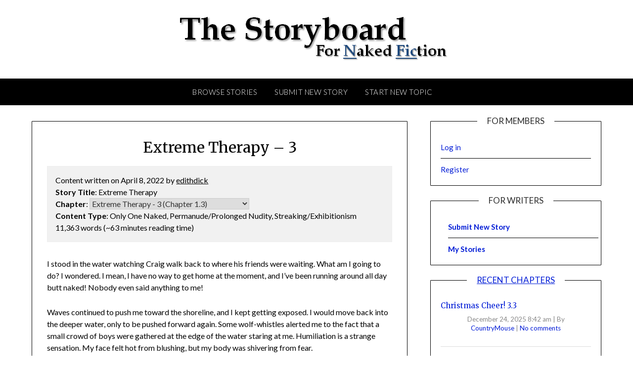

--- FILE ---
content_type: text/html; charset=UTF-8
request_url: https://nficstoryboard.com/content/extreme-therapy-3/
body_size: 37992
content:
<!doctype html>
<html lang="en-US">
<head>
	<meta charset="UTF-8">
	<meta name="viewport" content="width=device-width, initial-scale=1">
	<link rel="profile" href="http://gmpg.org/xfn/11">
	<meta name='robots' content='index, follow, max-image-preview:large, max-snippet:-1, max-video-preview:-1' />

	<!-- This site is optimized with the Yoast SEO plugin v19.4 - https://yoast.com/wordpress/plugins/seo/ -->
	<title>Extreme Therapy - 3 - The Storyboard</title>
	<link rel="canonical" href="https://nficstoryboard.com/content/extreme-therapy-3/" />
	<meta property="og:locale" content="en_US" />
	<meta property="og:type" content="article" />
	<meta property="og:title" content="Extreme Therapy - 3 - The Storyboard" />
	<meta property="og:description" content="I stood in the water watching Craig walk back to where his friends were waiting. What am I going to do? I wondered. I mean, I have no way to get home at the moment, and I’ve been running around all day butt naked! Nobody even said anything to me!    Waves continued to push..." />
	<meta property="og:url" content="https://nficstoryboard.com/content/extreme-therapy-3/" />
	<meta property="og:site_name" content="The Storyboard" />
	<meta property="article:modified_time" content="2023-07-11T04:13:46+00:00" />
	<meta name="twitter:card" content="summary_large_image" />
	<meta name="twitter:label1" content="Est. reading time" />
	<meta name="twitter:data1" content="29 minutes" />
	<script type="application/ld+json" class="yoast-schema-graph">{"@context":"https://schema.org","@graph":[{"@type":"Organization","@id":"https://nficstoryboard.com/#organization","name":"The Storyboard","url":"https://nficstoryboard.com/","sameAs":[],"logo":{"@type":"ImageObject","inLanguage":"en-US","@id":"https://nficstoryboard.com/#/schema/logo/image/","url":"https://nficstoryboard.com/wp-content/uploads/2019/10/cropped-banner-option-3-1.png","contentUrl":"https://nficstoryboard.com/wp-content/uploads/2019/10/cropped-banner-option-3-1.png","width":557,"height":92,"caption":"The Storyboard"},"image":{"@id":"https://nficstoryboard.com/#/schema/logo/image/"}},{"@type":"WebSite","@id":"https://nficstoryboard.com/#website","url":"https://nficstoryboard.com/","name":"The Storyboard","description":"Short Stories, Novels, Series","publisher":{"@id":"https://nficstoryboard.com/#organization"},"potentialAction":[{"@type":"SearchAction","target":{"@type":"EntryPoint","urlTemplate":"https://nficstoryboard.com/?s={search_term_string}"},"query-input":"required name=search_term_string"}],"inLanguage":"en-US"},{"@type":"WebPage","@id":"https://nficstoryboard.com/content/extreme-therapy-3/","url":"https://nficstoryboard.com/content/extreme-therapy-3/","name":"Extreme Therapy - 3 - The Storyboard","isPartOf":{"@id":"https://nficstoryboard.com/#website"},"datePublished":"2022-04-08T13:49:15+00:00","dateModified":"2023-07-11T04:13:46+00:00","breadcrumb":{"@id":"https://nficstoryboard.com/content/extreme-therapy-3/#breadcrumb"},"inLanguage":"en-US","potentialAction":[{"@type":"ReadAction","target":["https://nficstoryboard.com/content/extreme-therapy-3/"]}]},{"@type":"BreadcrumbList","@id":"https://nficstoryboard.com/content/extreme-therapy-3/#breadcrumb","itemListElement":[{"@type":"ListItem","position":1,"name":"Home","item":"https://nficstoryboard.com/"},{"@type":"ListItem","position":2,"name":"Content","item":"https://nficstoryboard.com/content/"},{"@type":"ListItem","position":3,"name":"Extreme Therapy &#8211; 3"}]}]}</script>
	<!-- / Yoast SEO plugin. -->


<link rel='dns-prefetch' href='//fonts.googleapis.com' />
<link rel='dns-prefetch' href='//s.w.org' />
<link rel="alternate" type="application/rss+xml" title="The Storyboard &raquo; Feed" href="https://nficstoryboard.com/feed/" />
<link rel="alternate" type="application/rss+xml" title="The Storyboard &raquo; Comments Feed" href="https://nficstoryboard.com/comments/feed/" />
<link rel="alternate" type="application/rss+xml" title="The Storyboard &raquo; Extreme Therapy &#8211; 3 Comments Feed" href="https://nficstoryboard.com/content/extreme-therapy-3/feed/" />
		<!-- This site uses the Google Analytics by MonsterInsights plugin v8.26.0 - Using Analytics tracking - https://www.monsterinsights.com/ -->
							<script src="//www.googletagmanager.com/gtag/js?id=G-2PDKETX53J"  data-cfasync="false" data-wpfc-render="false" type="text/javascript" async></script>
			<script data-cfasync="false" data-wpfc-render="false" type="text/javascript">
				var mi_version = '8.26.0';
				var mi_track_user = true;
				var mi_no_track_reason = '';
								var MonsterInsightsDefaultLocations = {"page_location":"https:\/\/nficstoryboard.com\/content\/extreme-therapy-3\/"};
				if ( typeof MonsterInsightsPrivacyGuardFilter === 'function' ) {
					var MonsterInsightsLocations = (typeof MonsterInsightsExcludeQuery === 'object') ? MonsterInsightsPrivacyGuardFilter( MonsterInsightsExcludeQuery ) : MonsterInsightsPrivacyGuardFilter( MonsterInsightsDefaultLocations );
				} else {
					var MonsterInsightsLocations = (typeof MonsterInsightsExcludeQuery === 'object') ? MonsterInsightsExcludeQuery : MonsterInsightsDefaultLocations;
				}

								var disableStrs = [
										'ga-disable-G-2PDKETX53J',
									];

				/* Function to detect opted out users */
				function __gtagTrackerIsOptedOut() {
					for (var index = 0; index < disableStrs.length; index++) {
						if (document.cookie.indexOf(disableStrs[index] + '=true') > -1) {
							return true;
						}
					}

					return false;
				}

				/* Disable tracking if the opt-out cookie exists. */
				if (__gtagTrackerIsOptedOut()) {
					for (var index = 0; index < disableStrs.length; index++) {
						window[disableStrs[index]] = true;
					}
				}

				/* Opt-out function */
				function __gtagTrackerOptout() {
					for (var index = 0; index < disableStrs.length; index++) {
						document.cookie = disableStrs[index] + '=true; expires=Thu, 31 Dec 2099 23:59:59 UTC; path=/';
						window[disableStrs[index]] = true;
					}
				}

				if ('undefined' === typeof gaOptout) {
					function gaOptout() {
						__gtagTrackerOptout();
					}
				}
								window.dataLayer = window.dataLayer || [];

				window.MonsterInsightsDualTracker = {
					helpers: {},
					trackers: {},
				};
				if (mi_track_user) {
					function __gtagDataLayer() {
						dataLayer.push(arguments);
					}

					function __gtagTracker(type, name, parameters) {
						if (!parameters) {
							parameters = {};
						}

						if (parameters.send_to) {
							__gtagDataLayer.apply(null, arguments);
							return;
						}

						if (type === 'event') {
														parameters.send_to = monsterinsights_frontend.v4_id;
							var hookName = name;
							if (typeof parameters['event_category'] !== 'undefined') {
								hookName = parameters['event_category'] + ':' + name;
							}

							if (typeof MonsterInsightsDualTracker.trackers[hookName] !== 'undefined') {
								MonsterInsightsDualTracker.trackers[hookName](parameters);
							} else {
								__gtagDataLayer('event', name, parameters);
							}
							
						} else {
							__gtagDataLayer.apply(null, arguments);
						}
					}

					__gtagTracker('js', new Date());
					__gtagTracker('set', {
						'developer_id.dZGIzZG': true,
											});
					if ( MonsterInsightsLocations.page_location ) {
						__gtagTracker('set', MonsterInsightsLocations);
					}
										__gtagTracker('config', 'G-2PDKETX53J', {"forceSSL":"true","link_attribution":"true"} );
															window.gtag = __gtagTracker;										(function () {
						/* https://developers.google.com/analytics/devguides/collection/analyticsjs/ */
						/* ga and __gaTracker compatibility shim. */
						var noopfn = function () {
							return null;
						};
						var newtracker = function () {
							return new Tracker();
						};
						var Tracker = function () {
							return null;
						};
						var p = Tracker.prototype;
						p.get = noopfn;
						p.set = noopfn;
						p.send = function () {
							var args = Array.prototype.slice.call(arguments);
							args.unshift('send');
							__gaTracker.apply(null, args);
						};
						var __gaTracker = function () {
							var len = arguments.length;
							if (len === 0) {
								return;
							}
							var f = arguments[len - 1];
							if (typeof f !== 'object' || f === null || typeof f.hitCallback !== 'function') {
								if ('send' === arguments[0]) {
									var hitConverted, hitObject = false, action;
									if ('event' === arguments[1]) {
										if ('undefined' !== typeof arguments[3]) {
											hitObject = {
												'eventAction': arguments[3],
												'eventCategory': arguments[2],
												'eventLabel': arguments[4],
												'value': arguments[5] ? arguments[5] : 1,
											}
										}
									}
									if ('pageview' === arguments[1]) {
										if ('undefined' !== typeof arguments[2]) {
											hitObject = {
												'eventAction': 'page_view',
												'page_path': arguments[2],
											}
										}
									}
									if (typeof arguments[2] === 'object') {
										hitObject = arguments[2];
									}
									if (typeof arguments[5] === 'object') {
										Object.assign(hitObject, arguments[5]);
									}
									if ('undefined' !== typeof arguments[1].hitType) {
										hitObject = arguments[1];
										if ('pageview' === hitObject.hitType) {
											hitObject.eventAction = 'page_view';
										}
									}
									if (hitObject) {
										action = 'timing' === arguments[1].hitType ? 'timing_complete' : hitObject.eventAction;
										hitConverted = mapArgs(hitObject);
										__gtagTracker('event', action, hitConverted);
									}
								}
								return;
							}

							function mapArgs(args) {
								var arg, hit = {};
								var gaMap = {
									'eventCategory': 'event_category',
									'eventAction': 'event_action',
									'eventLabel': 'event_label',
									'eventValue': 'event_value',
									'nonInteraction': 'non_interaction',
									'timingCategory': 'event_category',
									'timingVar': 'name',
									'timingValue': 'value',
									'timingLabel': 'event_label',
									'page': 'page_path',
									'location': 'page_location',
									'title': 'page_title',
									'referrer' : 'page_referrer',
								};
								for (arg in args) {
																		if (!(!args.hasOwnProperty(arg) || !gaMap.hasOwnProperty(arg))) {
										hit[gaMap[arg]] = args[arg];
									} else {
										hit[arg] = args[arg];
									}
								}
								return hit;
							}

							try {
								f.hitCallback();
							} catch (ex) {
							}
						};
						__gaTracker.create = newtracker;
						__gaTracker.getByName = newtracker;
						__gaTracker.getAll = function () {
							return [];
						};
						__gaTracker.remove = noopfn;
						__gaTracker.loaded = true;
						window['__gaTracker'] = __gaTracker;
					})();
									} else {
										console.log("");
					(function () {
						function __gtagTracker() {
							return null;
						}

						window['__gtagTracker'] = __gtagTracker;
						window['gtag'] = __gtagTracker;
					})();
									}
			</script>
				<!-- / Google Analytics by MonsterInsights -->
				<script type="text/javascript">
			window._wpemojiSettings = {"baseUrl":"https:\/\/s.w.org\/images\/core\/emoji\/13.1.0\/72x72\/","ext":".png","svgUrl":"https:\/\/s.w.org\/images\/core\/emoji\/13.1.0\/svg\/","svgExt":".svg","source":{"concatemoji":"https:\/\/nficstoryboard.com\/wp-includes\/js\/wp-emoji-release.min.js?ver=5.8.12"}};
			!function(e,a,t){var n,r,o,i=a.createElement("canvas"),p=i.getContext&&i.getContext("2d");function s(e,t){var a=String.fromCharCode;p.clearRect(0,0,i.width,i.height),p.fillText(a.apply(this,e),0,0);e=i.toDataURL();return p.clearRect(0,0,i.width,i.height),p.fillText(a.apply(this,t),0,0),e===i.toDataURL()}function c(e){var t=a.createElement("script");t.src=e,t.defer=t.type="text/javascript",a.getElementsByTagName("head")[0].appendChild(t)}for(o=Array("flag","emoji"),t.supports={everything:!0,everythingExceptFlag:!0},r=0;r<o.length;r++)t.supports[o[r]]=function(e){if(!p||!p.fillText)return!1;switch(p.textBaseline="top",p.font="600 32px Arial",e){case"flag":return s([127987,65039,8205,9895,65039],[127987,65039,8203,9895,65039])?!1:!s([55356,56826,55356,56819],[55356,56826,8203,55356,56819])&&!s([55356,57332,56128,56423,56128,56418,56128,56421,56128,56430,56128,56423,56128,56447],[55356,57332,8203,56128,56423,8203,56128,56418,8203,56128,56421,8203,56128,56430,8203,56128,56423,8203,56128,56447]);case"emoji":return!s([10084,65039,8205,55357,56613],[10084,65039,8203,55357,56613])}return!1}(o[r]),t.supports.everything=t.supports.everything&&t.supports[o[r]],"flag"!==o[r]&&(t.supports.everythingExceptFlag=t.supports.everythingExceptFlag&&t.supports[o[r]]);t.supports.everythingExceptFlag=t.supports.everythingExceptFlag&&!t.supports.flag,t.DOMReady=!1,t.readyCallback=function(){t.DOMReady=!0},t.supports.everything||(n=function(){t.readyCallback()},a.addEventListener?(a.addEventListener("DOMContentLoaded",n,!1),e.addEventListener("load",n,!1)):(e.attachEvent("onload",n),a.attachEvent("onreadystatechange",function(){"complete"===a.readyState&&t.readyCallback()})),(n=t.source||{}).concatemoji?c(n.concatemoji):n.wpemoji&&n.twemoji&&(c(n.twemoji),c(n.wpemoji)))}(window,document,window._wpemojiSettings);
		</script>
		<style type="text/css">
img.wp-smiley,
img.emoji {
	display: inline !important;
	border: none !important;
	box-shadow: none !important;
	height: 1em !important;
	width: 1em !important;
	margin: 0 .07em !important;
	vertical-align: -0.1em !important;
	background: none !important;
	padding: 0 !important;
}
</style>
	<link rel='stylesheet' id='wp-block-library-css'  href='https://nficstoryboard.com/wp-includes/css/dist/block-library/style.min.css?ver=5.8.12' type='text/css' media='all' />
<link rel='stylesheet' id='fep-common-style-css'  href='https://nficstoryboard.com/wp-content/plugins/front-end-pm/assets/css/common-style.css?ver=11.4.3' type='text/css' media='all' />
<style id='fep-common-style-inline-css' type='text/css'>
#fep-wrapper{background-color:#ffffff;color:#000000;} #fep-wrapper a:not(.fep-button,.fep-button-active) {color:#000000;} .fep-button{background-color:#000000;color:#ffffff;} .fep-button:hover,.fep-button-active{background-color:#000000;color:#ffffff;} .fep-odd-even > div:nth-child(odd) {background-color:#ffffff;} .fep-odd-even > div:nth-child(even) {background-color:#cccccc;} .fep-message .fep-message-title-heading, .fep-per-message .fep-message-title{background-color:#ffffff;} #fep-content-single-heads .fep-message-head:hover,#fep-content-single-heads .fep-message-head-active{background-color:#000000;color:#ffffff;}
</style>
<link rel='stylesheet' id='stcr-font-awesome-css'  href='https://nficstoryboard.com/wp-content/plugins/subscribe-to-comments-reloaded/includes/css/font-awesome.min.css?ver=5.8.12' type='text/css' media='all' />
<link rel='stylesheet' id='stcr-style-css'  href='https://nficstoryboard.com/wp-content/plugins/subscribe-to-comments-reloaded/includes/css/stcr-style.css?ver=5.8.12' type='text/css' media='all' />
<link rel='stylesheet' id='theme-my-login-css'  href='https://nficstoryboard.com/wp-content/plugins/theme-my-login/assets/styles/theme-my-login.min.css?ver=7.1.7' type='text/css' media='all' />
<link rel='stylesheet' id='mce-comments-no-status-bar-css'  href='https://nficstoryboard.com/wp-content/plugins/tinymce-comment-field/css/editor-no-statusbar.css?ver=5.8.12' type='text/css' media='all' />
<link rel='stylesheet' id='usp_style-css'  href='https://nficstoryboard.com/wp-content/plugins/user-submitted-posts/resources/usp.css?ver=20240516' type='text/css' media='all' />
<link rel='stylesheet' id='yop-public-css'  href='https://nficstoryboard.com/wp-content/plugins/yop-poll/public/assets/css/yop-poll-public-6.5.30.css?ver=5.8.12' type='text/css' media='all' />
<link rel='stylesheet' id='font-awesome-css'  href='https://nficstoryboard.com/wp-content/themes/lifestylepress/css/font-awesome.min.css?ver=5.8.12' type='text/css' media='all' />
<link rel='stylesheet' id='lifestylepress-style-css'  href='https://nficstoryboard.com/wp-content/themes/lifestylepress/style.css?ver=5.8.12' type='text/css' media='all' />
<link rel='stylesheet' id='lifestylepress-google-fonts-css'  href='//fonts.googleapis.com/css?family=Lato%3A300%2C400%2C700%2C900%7CMerriweather%3A400%2C700&#038;ver=5.8.12' type='text/css' media='all' />
<link rel='stylesheet' id='upw_theme_standard-css'  href='https://nficstoryboard.com/wp-content/plugins/ultimate-posts-widget/css/upw-theme-standard.min.css?ver=5.8.12' type='text/css' media='all' />
<link rel='stylesheet' id='decent-comments-widget-css'  href='https://nficstoryboard.com/wp-content/plugins/decent-comments/css/decent-comments-widget.css' type='text/css' media='all' />
<script type='text/javascript' src='https://nficstoryboard.com/wp-content/plugins/google-analytics-for-wordpress/assets/js/frontend-gtag.min.js?ver=8.26.0' id='monsterinsights-frontend-script-js'></script>
<script data-cfasync="false" data-wpfc-render="false" type="text/javascript" id='monsterinsights-frontend-script-js-extra'>/* <![CDATA[ */
var monsterinsights_frontend = {"js_events_tracking":"true","download_extensions":"doc,pdf,ppt,zip,xls,docx,pptx,xlsx","inbound_paths":"[{\"path\":\"\\\/go\\\/\",\"label\":\"affiliate\"},{\"path\":\"\\\/recommend\\\/\",\"label\":\"affiliate\"}]","home_url":"https:\/\/nficstoryboard.com","hash_tracking":"false","v4_id":"G-2PDKETX53J"};/* ]]> */
</script>
<script type='text/javascript' src='https://nficstoryboard.com/wp-includes/js/jquery/jquery.min.js?ver=3.6.0' id='jquery-core-js'></script>
<script type='text/javascript' src='https://nficstoryboard.com/wp-includes/js/jquery/jquery-migrate.min.js?ver=3.3.2' id='jquery-migrate-js'></script>
<script type='text/javascript' src='https://nficstoryboard.com/wp-content/plugins/user-submitted-posts/resources/jquery.cookie.js?ver=20240516' id='usp_cookie-js'></script>
<script type='text/javascript' src='https://nficstoryboard.com/wp-content/plugins/user-submitted-posts/resources/jquery.parsley.min.js?ver=20240516' id='usp_parsley-js'></script>
<script type='text/javascript' id='usp_core-js-before'>
var usp_custom_field = "usp_custom_field"; var usp_custom_field_2 = ""; var usp_custom_checkbox = "usp_custom_checkbox"; var usp_case_sensitivity = "false"; var usp_challenge_response = "Only One Naked"; var usp_min_images = 0; var usp_max_images = 1; var usp_parsley_error = "Incorrect response."; var usp_multiple_cats = 0; var usp_existing_tags = 0; var usp_recaptcha_disp = "hide"; var usp_recaptcha_vers = 2; var usp_recaptcha_key = ""; 
</script>
<script type='text/javascript' src='https://nficstoryboard.com/wp-content/plugins/user-submitted-posts/resources/jquery.usp.core.js?ver=20240516' id='usp_core-js'></script>
<script type='text/javascript' id='yop-public-js-extra'>
/* <![CDATA[ */
var objectL10n = {"yopPollParams":{"urlParams":{"ajax":"https:\/\/nficstoryboard.com\/wp-admin\/admin-ajax.php","wpLogin":"https:\/\/nficstoryboard.com\/login\/?redirect_to=https%3A%2F%2Fnficstoryboard.com%2Fwp-admin%2Fadmin-ajax.php%3Faction%3Dyop_poll_record_wordpress_vote"},"apiParams":{"reCaptcha":{"siteKey":""},"reCaptchaV2Invisible":{"siteKey":""},"reCaptchaV3":{"siteKey":""},"hCaptcha":{"siteKey":""}},"captchaParams":{"imgPath":"https:\/\/nficstoryboard.com\/wp-content\/plugins\/yop-poll\/public\/assets\/img\/","url":"https:\/\/nficstoryboard.com\/wp-content\/plugins\/yop-poll\/app.php","accessibilityAlt":"Sound icon","accessibilityTitle":"Accessibility option: listen to a question and answer it!","accessibilityDescription":"Type below the <strong>answer<\/strong> to what you hear. Numbers or words:","explanation":"Click or touch the <strong>ANSWER<\/strong>","refreshAlt":"Refresh\/reload icon","refreshTitle":"Refresh\/reload: get new images and accessibility option!"},"voteParams":{"invalidPoll":"Invalid Poll","noAnswersSelected":"No answer selected","minAnswersRequired":"At least {min_answers_allowed} answer(s) required","maxAnswersRequired":"A max of {max_answers_allowed} answer(s) accepted","noAnswerForOther":"No other answer entered","noValueForCustomField":"{custom_field_name} is required","consentNotChecked":"You must agree to our terms and conditions","noCaptchaSelected":"Captcha is required","thankYou":"Thank you for your vote"},"resultsParams":{"singleVote":"vote","multipleVotes":"votes","singleAnswer":"answer","multipleAnswers":"answers"}}};
/* ]]> */
</script>
<script type='text/javascript' src='https://nficstoryboard.com/wp-content/plugins/yop-poll/public/assets/js/yop-poll-public-6.5.30.min.js?ver=5.8.12' id='yop-public-js'></script>
<link rel="https://api.w.org/" href="https://nficstoryboard.com/wp-json/" /><link rel="EditURI" type="application/rsd+xml" title="RSD" href="https://nficstoryboard.com/xmlrpc.php?rsd" />
<link rel="wlwmanifest" type="application/wlwmanifest+xml" href="https://nficstoryboard.com/wp-includes/wlwmanifest.xml" /> 
<meta name="generator" content="WordPress 5.8.12" />
<link rel='shortlink' href='https://nficstoryboard.com/?p=2886' />
<link rel="alternate" type="application/json+oembed" href="https://nficstoryboard.com/wp-json/oembed/1.0/embed?url=https%3A%2F%2Fnficstoryboard.com%2Fcontent%2Fextreme-therapy-3%2F" />
<link rel="alternate" type="text/xml+oembed" href="https://nficstoryboard.com/wp-json/oembed/1.0/embed?url=https%3A%2F%2Fnficstoryboard.com%2Fcontent%2Fextreme-therapy-3%2F&#038;format=xml" />
		<script>
			( function() {
				window.onpageshow = function( event ) {
					// Defined window.wpforms means that a form exists on a page.
					// If so and back/forward button has been clicked,
					// force reload a page to prevent the submit button state stuck.
					if ( typeof window.wpforms !== 'undefined' && event.persisted ) {
						window.location.reload();
					}
				};
			}() );
		</script>
		
		<style type="text/css">
			body, .site, .swidgets-wrap h3, .post-data-text { background: #ffffff; }
			.site-title a, .site-description { color: ; }
			.sheader { background-color: #ffffff; }
			.super-menu, #smobile-menu, .primary-menu, .primary-menu ul li ul.children, .primary-menu ul li ul.sub-menu { background-color: ; }
			.main-navigation ul li a, .main-navigation ul li .sub-arrow, .super-menu .toggle-mobile-menu, .mobile-menu-active .smenu-hide { color: ; }
			#smobile-menu.show .main-navigation ul ul.children.active, #smobile-menu.show .main-navigation ul ul.sub-menu.active, #smobile-menu.show .main-navigation ul li, .smenu-hide.toggle-mobile-menu.menu-toggle, #smobile-menu.show .main-navigation ul li, .primary-menu ul li ul.children li, .primary-menu ul li ul.sub-menu li { border-color: ; border-bottom-color: ; }
			#secondary .widget h3, #secondary .widget h3 a, #secondary .widget h4, #secondary .widget h1, #secondary .widget h2, #secondary .widget h5, #secondary .widget h6 { color: ; }
			#secondary .widget a, #secondary a, #secondary .widget li a , #secondary span.sub-arrow{ color: #001cd6; }
			#secondary, #secondary .widget, #secondary .widget p, #secondary .widget li, .widget time.rpwe-time.published { color: ; }
			#secondary .swidgets-wrap, #secondary .widget ul li, .featured-sidebar .search-field { border-color: #000000; }
			.site-info, .footer-column-three input.search-submit, .footer-column-three p, .footer-column-three li, .footer-column-three td, .footer-column-three th, .footer-column-three caption { color: ; }
			.footer-column-three h3, .footer-column-three h4, .footer-column-three h5, .footer-column-three h6, .footer-column-three h1, .footer-column-three h2, .footer-column-three h4, .footer-column-three h3 a { color: ; }
			.footer-column-three a, .footer-column-three li a, .footer-column-three .widget a, .footer-column-three .sub-arrow { color: ; }
			.footer-column-three h3:after { background: ; }
			.site-info, .widget ul li, .footer-column-three input.search-field, .footer-column-three input.search-submit { border-color: ; }
			.site-footer { background-color: ; }
			.archive .page-header h1, .blogposts-list h2 a, .blogposts-list h2 a:hover, .blogposts-list h2 a:active, .search-results h1.page-title { color: ; }
			.blogposts-list .post-data-text, .blogposts-list .post-data-text a{ color: ; }
			.blogposts-list p { color: ; }
			.page-numbers li a, .blogposts-list .blogpost-button { background: ; }
			.page-numbers li a, .blogposts-list .blogpost-button, span.page-numbers.dots, .page-numbers.current, .page-numbers li a:hover { color: ; }
			.archive .page-header h1, .search-results h1.page-title, .blogposts-list.fbox, span.page-numbers.dots, .page-numbers li a, .page-numbers.current { border-color: ; }
			.blogposts-list .post-data-divider { background: ; }
			.page .comments-area .comment-author, .page .comments-area .comment-author a, .page .comments-area .comments-title, .page .content-area h1, .page .content-area h2, .page .content-area h3, .page .content-area h4, .page .content-area h5, .page .content-area h6, .page .content-area th, .single  .comments-area .comment-author, .single .comments-area .comment-author a, .single .comments-area .comments-title, .single .content-area h1, .single .content-area h2, .single .content-area h3, .single .content-area h4, .single .content-area h5, .single .content-area h6, .single .content-area th, .search-no-results h1, .error404 h1 { color: ; }
			.single .post-data-text, .page .post-data-text, .page .post-data-text a, .single .post-data-text a, .comments-area .comment-meta .comment-metadata a { color: ; }
			.page .content-area p, .page article, .page .content-area table, .page .content-area dd, .page .content-area dt, .page .content-area address, .page .content-area .entry-content, .page .content-area li, .page .content-area ol, .single .content-area p, .single article, .single .content-area table, .single .content-area dd, .single .content-area dt, .single .content-area address, .single .entry-content, .single .content-area li, .single .content-area ol, .search-no-results .page-content p { color: ; }
			.single .entry-content a, .page .entry-content a, .comment-content a, .comments-area .reply a, .logged-in-as a, .comments-area .comment-respond a { color: ; }
			.comments-area p.form-submit input { background: ; }
			.error404 .page-content p, .error404 input.search-submit, .search-no-results input.search-submit { color: ; }
			.page .comments-area, .page article.fbox, .page article tr, .page .comments-area ol.comment-list ol.children li, .page .comments-area ol.comment-list .comment, .single .comments-area, .single article.fbox, .single article tr, .comments-area ol.comment-list ol.children li, .comments-area ol.comment-list .comment, .error404 main#main, .error404 .search-form label, .search-no-results .search-form label, .error404 input.search-submit, .search-no-results input.search-submit, .error404 main#main, .search-no-results section.fbox.no-results.not-found{ border-color: ; }
			.single .post-data-divider, .page .post-data-divider { background: ; }
			.single .comments-area p.form-submit input, .page .comments-area p.form-submit input { color: ; }
			.bottom-header-wrapper { background: ; }
			.bottom-header-wrapper *{ color: ; }
			.header-widget a, .header-widget li a, .header-widget i.fa { color: ; }
			.header-widget, .header-widget p, .header-widget li, .header-widget .textwidget { color: ; }
			.header-widget .widget-title, .header-widget h1, .header-widget h3, .header-widget h2, .header-widget h4, .header-widget h5, .header-widget h6{ color: ; }
			.header-widget.swidgets-wrap, .header-widget ul li, .header-widget .search-field { border-color: ; }
		</style>
		<link rel="icon" href="https://nficstoryboard.com/wp-content/uploads/2019/10/cropped-NFIconOnlyLogo_DarkGrey-3-32x32.png" sizes="32x32" />
<link rel="icon" href="https://nficstoryboard.com/wp-content/uploads/2019/10/cropped-NFIconOnlyLogo_DarkGrey-3-192x192.png" sizes="192x192" />
<link rel="apple-touch-icon" href="https://nficstoryboard.com/wp-content/uploads/2019/10/cropped-NFIconOnlyLogo_DarkGrey-3-180x180.png" />
<meta name="msapplication-TileImage" content="https://nficstoryboard.com/wp-content/uploads/2019/10/cropped-NFIconOnlyLogo_DarkGrey-3-270x270.png" />
</head>

<body class="wpws_content-template-default single single-wpws_content postid-2886 wp-custom-logo masthead-fixed">
	<div id="page" class="site">

		<header id="masthead" class="sheader site-header clearfix">
			<div class="content-wrap">

				
					<div class="site-branding branding-logo">
						<a href="https://nficstoryboard.com/" class="custom-logo-link" rel="home"><img width="557" height="92" src="https://nficstoryboard.com/wp-content/uploads/2019/10/cropped-banner-option-3-1.png" class="custom-logo" alt="The Storyboard" srcset="https://nficstoryboard.com/wp-content/uploads/2019/10/cropped-banner-option-3-1.png 557w, https://nficstoryboard.com/wp-content/uploads/2019/10/cropped-banner-option-3-1-300x50.png 300w" sizes="(max-width: 557px) 100vw, 557px" /></a>					</div><!-- .site-branding -->

				
					</div>
					<nav id="primary-site-navigation" class="primary-menu main-navigation clearfix">

						<a href="#" id="pull" class="smenu-hide toggle-mobile-menu menu-toggle" aria-controls="secondary-menu" aria-expanded="false">Menu</a>

						<div class="content-wrap text-center">
							<div class="center-main-menu">
								<div class="menu-write-container"><ul id="primary-menu" class="pmenu"><li id="menu-item-41" class="menu-item menu-item-type-custom menu-item-object-custom menu-item-41"><a href="https://nficstoryboard.com/content/">Browse Stories</a></li>
<li id="menu-item-37" class="menu-item menu-item-type-custom menu-item-object-custom menu-item-37"><a href="https://nficstoryboard.com/write/">Submit New Story</a></li>
<li id="menu-item-72" class="menu-item menu-item-type-post_type menu-item-object-page menu-item-72"><a href="https://nficstoryboard.com/post-to-site/">Start New Topic</a></li>
</ul></div>								</div>
							</div>

						</nav><!-- #primary-site-navigation -->

						<div class="super-menu clearfix">
							<div class="super-menu-inner">
								<a href="#" id="pull" class="toggle-mobile-menu menu-toggle" aria-controls="secondary-menu" aria-expanded="false">Menu</a>
							</div>
						</div>

						<div id="mobile-menu-overlay"></div>

					</header>


					<!-- Image banner -->
										</div>
					<!-- Image banner -->



					<div class="content-wrap">
						<div class="header-widgets-wrapper">
							
							
													</div>
					</div>

					<div id="content" class="site-content clearfix">
						<div class="content-wrap">

	<div id="primary" class="featured-content content-area">
		<main id="main" class="site-main">

		
<article id="post-2886" class="posts-entry fbox post-2886 wpws_content type-wpws_content status-publish hentry storytitle-extreme-therapy chapter-1-3 contenttype-only-one-naked contenttype-permanude-prolonged-nudity contenttype-streaking-exhibitionism">
			<header class="entry-header">
		<h1 class="entry-title">Extreme Therapy &#8211; 3</h1>	</header><!-- .entry-header -->

	<div class="entry-content">
				<style>
			.writeshare-content-meta {
				background: #f1f1f1;
				border: 1px solid #eeeeee;
				margin-bottom: 2em;
				padding: 1em;
			}
		</style>

		<div class="writeshare-content-meta">
			<div>
				Content				written on April 8, 2022				by <a href="https://nficstoryboard.com/profile/edithdick/">edithdick</a>
							</div>

			<div>
											<div class="meta-storytitle">
								<strong>Story Title</strong>:
									Extreme Therapy							</div>
														<strong>Chapter</strong>:
								<select>
									<option href="https://nficstoryboard.com/content/extreme-therapy/" >Extreme Therapy - 1 (Chapter 1.1)</option><option href="https://nficstoryboard.com/content/extreme-therapy-2/" >Extreme Therapy - 2 (Chapter 1.2)</option><option href="https://nficstoryboard.com/content/extreme-therapy-3/"  selected='selected'>Extreme Therapy - 3 (Chapter 1.3)</option><option href="https://nficstoryboard.com/content/extreme-therapy-4/" >Extreme Therapy - 4 (Chapter 1.4)</option><option href="https://nficstoryboard.com/content/more-therapy/" >More Therapy - Prologue (Chapter 2.0)</option><option href="https://nficstoryboard.com/content/more-therapy-2/" >More Therapy - Chapter 1 (Chapter 2.1)</option><option href="https://nficstoryboard.com/content/more-therapy-chapter-2/" >More Therapy - Chapter 2 (Chapter 2.2)</option><option href="https://nficstoryboard.com/content/more-therapy-chapter-3/" >More Therapy - Chapter 3 (Chapter 2.3)</option><option href="https://nficstoryboard.com/content/more-therapy-chapter-4/" >More Therapy - Chapter 4 (Chapter 2.4)</option><option href="https://nficstoryboard.com/content/more-therapy-chapter-5/" >More Therapy - Chapter 5 (Chapter 2.5)</option><option href="https://nficstoryboard.com/content/more-therapy-chapter-6/" >More Therapy - Chapter 6 (Chapter 2.6)</option><option href="https://nficstoryboard.com/content/more-therapy-chapter-7/" >More Therapy - Chapter 7 (Chapter 2.7)</option><option href="https://nficstoryboard.com/content/more-therapy-chapter-8/" >More Therapy - Chapter 8 (Chapter 2.8)</option><option href="https://nficstoryboard.com/content/more-therapy-chapter-9/" >More Therapy - Chapter 9 (Chapter 2.9)</option><option href="https://nficstoryboard.com/content/more-therapy-chapter-10/" >More Therapy - Chapter 10 (Chapter 2.10)</option><option href="https://nficstoryboard.com/content/more-therapy-chapter-11/" >More Therapy - Chapter 11 (Chapter 2.11)</option><option href="https://nficstoryboard.com/content/more-therapy-chapter-12/" >More Therapy - Chapter 12 (Chapter 2.12)</option><option href="https://nficstoryboard.com/content/more-therapy-chapter-13/" >More Therapy - Chapter 13 (Chapter 2.13)</option><option href="https://nficstoryboard.com/content/more-therapy-chapter-14/" >More Therapy - Chapter 14 (Chapter 2.14)</option><option href="https://nficstoryboard.com/content/extreme-therapy-chapter-15/" >Extreme Therapy Chapter 15 (Chapter 2.15)</option><option href="https://nficstoryboard.com/content/extreme-therapy-chapter-16/" >Extreme Therapy Chapter 16 (Chapter 2.16)</option><option href="https://nficstoryboard.com/content/extreme-therapy-chapter-17/" >Extreme Therapy Chapter 17 (Chapter 2.17)</option><option href="https://nficstoryboard.com/content/extreme-therapy-chapter-18/" >Extreme Therapy Chapter 18 (Chapter 2.18)</option><option href="https://nficstoryboard.com/content/more-therapy-chapter-19/" >Extreme Therapy Chapter 19 (Chapter 2.19)</option><option href="https://nficstoryboard.com/content/more-therapy-chapter-20/" >More Therapy - Chapter 20 (Chapter 2.20)</option><option href="https://nficstoryboard.com/content/more-therapy-chapter-21/" >More Therapy - Chapter 21 (Chapter 2.21)</option>								</select>
														<div class="meta-contenttype">
								<strong>Content Type</strong>:
									Only One Naked, Permanude/Prolonged Nudity, Streaking/Exhibitionism							</div>
									</div>

			<script type="text/javascript">
				jQuery( '.writeshare-content-meta select' ).on( 'change', function() {
					window.location = jQuery( this ).find( 'option:selected' ).attr( 'href' );
				} );
			</script>

			<div>
								11,363 words (~63 minutes reading time)
			</div>
		</div>
<p class="p1" style="margin: 0in;margin-bottom: .0001pt"><span class="s1"><span style="color: black">I stood in the water watching Craig walk back to where his friends were waiting. What am I going to do? I wondered. I mean, I have no way to get home at the moment, and I’ve been running around all day butt naked! Nobody even said anything to me! </span></span></p>
<p class="p2" style="margin: 0in;margin-bottom: .0001pt;min-height: 26px"><span style="color: black"> </span></p>
<p class="p1" style="margin: 0in;margin-bottom: .0001pt"><span class="s1"><span style="color: black">Waves continued to push me toward the shoreline, and I kept getting exposed. I would move back into the deeper water, only to be pushed forward again. Some wolf-whistles alerted me to the fact that a small crowd of boys were gathered at the edge of the water staring at me. Humiliation is a strange sensation. My face felt hot from blushing, but my body was shivering from fear. </span></span></p>
<p class="p2" style="margin: 0in;margin-bottom: .0001pt;min-height: 26px"><span style="color: black"> </span></p>
<p class="p1" style="margin: 0in;margin-bottom: .0001pt"><span class="s1"><span style="color: black">I moved back a little deeper so I could get covered again. Those boys, well a couple of them looked like they were in their 30’s! They kept watching to see when I would emerge and give them a show. Frantically, I looked around, but Craig and his friends were no longer in sight. Fuck!</span></span></p>
<p class="p2" style="margin: 0in;margin-bottom: .0001pt;min-height: 26px"><span style="color: black"> </span></p>
<p class="p1" style="margin: 0in;margin-bottom: .0001pt"><span class="s1"><span style="color: black">I swam up the beach about 50’ or so before turning back toward shore. Only a few of the younger boys had followed along with me. There wasn’t much I could do about that. I walked on an angle, trying to make a way around them, but they kept walking ahead watching me the whole time. Their whistles turned to cheers as I came out of the water. They weren’t exactly blocking me from passing, but I would have to walk in between them in order to get by.</span></span></p>
<p class="p2" style="margin: 0in;margin-bottom: .0001pt;min-height: 26px"><span style="color: black"> </span></p>
<p class="p1" style="margin: 0in;margin-bottom: .0001pt"><span class="s1"><span style="color: black">They moved slightly closer together as I approached, but there was still a space for me to squeeze between. I ended up having to turn sideways as I slipped between two guys who looked about my age. My right breast actually touched the chest of the one in front of me, which he commented on by saying, “Nice!” </span></span></p>
<p class="p2" style="margin: 0in;margin-bottom: .0001pt;min-height: 26px"><span style="color: black"> </span></p>
<p class="p1" style="margin: 0in;margin-bottom: .0001pt"><span class="s1"><span style="color: black">The guy behind me goosed my ass. I reacted with a hard smack across his cheek. It was one motion, I didn’t want to stop and make a deal about it. As I walked away, they didn’t seem to be following me. I did hear a couple of their comments though. One guy yelled out, “Can I have some fries with that milk shake?” I assumed that was the one who touched my breast. Another yelled, “Damn, how are we supposed to get that smell off of all these fish?” </span></span></p>
<p class="p2" style="margin: 0in;margin-bottom: .0001pt;min-height: 26px"><span style="color: black"> </span></p>
<p class="p1" style="margin: 0in;margin-bottom: .0001pt"><span class="s1"><span style="color: black">They all laughed, but I was too scared to go back and scold them for being assholes. Besides, there were a lot of other people on the beach. Some of them had taken notice of me, and I realized that several other men were now following me. I headed toward the boardwalk. That was the direction I though I saw Craig and his friends headed. </span></span></p>
<p class="p2" style="margin: 0in;margin-bottom: .0001pt;min-height: 26px"><span style="color: black"> </span></p>
<p class="p1" style="margin: 0in;margin-bottom: .0001pt"><span class="s1"><span style="color: black">My ‘admirers’ were closing in on me, and so I quickened my pace. There were three of them who sped up when I did, so I began jogging. I had to get away and I wasn’t exactly sure where my brother and his friends had gotten to. </span></span></p>
<p class="p2" style="margin: 0in;margin-bottom: .0001pt;min-height: 26px"><span style="color: black"> </span></p>
<p class="p1" style="margin: 0in;margin-bottom: .0001pt"><span class="s1"><span style="color: black">Ahead, the boardwalk led to a sidewalk as it turned into a town. I had been here before and knew that once I got to the sidewalk, it would lead to a strip of shops and restaurants. Jimmy had said they were headed to eat some lunch, so everyone must be in one of those. My pursuers were no longer gaining, but they weren’t falling behind either. A lot of other people took time to point out how bouncy my boobs are when I run. </span></span></p>
<p class="p2" style="margin: 0in;margin-bottom: .0001pt;min-height: 26px"><span style="color: black"> </span></p>
<p class="p1" style="margin: 0in;margin-bottom: .0001pt"><span class="s1"><span style="color: black">I felt another blush coming on, as I all but knocked down an 8-year-old boy when I sped past him. I heard his mom yell a profanity at me, but I didn’t have time to apologize. </span></span></p>
<p class="p2" style="margin: 0in;margin-bottom: .0001pt;min-height: 26px"><span style="color: black"> </span></p>
<p class="p1" style="margin: 0in;margin-bottom: .0001pt"><span class="s1"><span style="color: black">The little kids along the way always made sure to yell out, “Mommy she’s naked!” as I ran past. That ensured that everyone on the beach was alerted to my presence and all eyes stayed on my naked body. The guys who were chasing me kept calling out for me to slow down, that they just wanted to talk. I was not ready for any conversation with some freaks who would chase a naked girl down a beach. </span></span></p>
<p class="p2" style="margin: 0in;margin-bottom: .0001pt;min-height: 26px"><span style="color: black"> </span></p>
<p class="p1" style="margin: 0in;margin-bottom: .0001pt"><span class="s1"><span style="color: black">They WERE getting closer! I could hear their footsteps behind me. I was rapidly approaching an intersection and the light was red in front of me. Cars were streaming past. I thought I remembered a Pizza place we used to go to when we were kids, but it was on the other side of the intersection and I would have to wait for the light to change in order to cross. </span></span></p>
<p class="p2" style="margin: 0in;margin-bottom: .0001pt;min-height: 26px"><span style="color: black"> </span></p>
<p class="p1" style="margin: 0in;margin-bottom: .0001pt"><span class="s1"><span style="color: black">As I approached the intersection, I realized that there was no way to get past it so I made a hard right instead. I made the turn at full speed and ran right into a shirtless man. His chest was broad and he was tall. He wrapped his arms around me and I began screaming. I tried biting him and I heard him yell out, “Ouch Annie, that hurts!”</span></span></p>
<p class="p2" style="margin: 0in;margin-bottom: .0001pt;min-height: 26px"><span style="color: black"> </span></p>
<p class="p1" style="margin: 0in;margin-bottom: .0001pt"><span class="s1"><span style="color: black">I looked up. Craig cradled me in his arms. My legs started to give way and he held me on my feet. “What is wrong with you? You’re trembling.” Craig said softly. </span></span></p>
<p class="p2" style="margin: 0in;margin-bottom: .0001pt;min-height: 26px"><span style="color: black"> </span></p>
<p class="p1" style="margin: 0in;margin-bottom: .0001pt"><span class="s1"><span style="color: black">I looked around, the three guys who had been chasing me ran past us when they saw me in Craig’s arms. He was bigger than all of them. “Where did you go?” I cried. I was so scared. “Why did you leave me alone like that?”</span></span></p>
<p class="p2" style="margin: 0in;margin-bottom: .0001pt;min-height: 26px"><span style="color: black"> </span></p>
<p class="p1" style="margin: 0in;margin-bottom: .0001pt"><span class="s1"><span style="color: black">“You asked me to go, remember?” He said defensively. I did remember, and I didn’t ask. I screamed at him to leave me alone. I mean, who wants their brother talking to them when they’re naked? Just the same, I made sure to hold tightly onto his arm while we walked to the restaurant. </span></span></p>
<p class="p2" style="margin: 0in;margin-bottom: .0001pt;min-height: 26px"><span style="color: black"> </span></p>
<p class="p1" style="margin: 0in;margin-bottom: .0001pt"><span class="s1"><span style="color: black">As we walked, I could feel the eyes of all the people we passed. Men and boys were all staring openly, gaping mouths and not one of them said a thing while I held tightly to Craig’s massive arm. Women’s reactions varied from open support to hostility. The latter actively mocked me as I passed. I wasn’t offended at being called slut by a bunch of old ladies who probably graduated high school before I was even born. I was just glad my brother was there to keep the pervs away.</span></span></p>
<p class="p2" style="margin: 0in;margin-bottom: .0001pt;min-height: 26px"><span style="color: black"> </span></p>
<p class="p1" style="margin: 0in;margin-bottom: .0001pt"><span class="s1"><span style="color: black">We got to the restaurant after a few minutes. The table that they had selected was a corner booth deep inside the restaurant. I suspected that Craig had asked for this table specifically. Normally he insists in sitting outside in the sun. </span></span></p>
<p class="p2" style="margin: 0in;margin-bottom: .0001pt;min-height: 26px"><span style="color: black"> </span></p>
<p class="p1" style="margin: 0in;margin-bottom: .0001pt"><span class="s1"><span style="color: black">Jimmy and Scott were chatting and laughing about something I didn’t hear, they didn’t noticed us until I had already slid into a seat and scooted in close enough that my boobs were now safely blocked from view by the table. Craig sat down next to me, which effectively blocked anybody walking past us from getting a clear look at how I was dressed, or undressed as it so happened. He played it off like I wouldn’t notice, and I wasn’t about to bring it up. But my big brother was protecting me, and I loved him so much for it.</span></span></p>
<p class="p2" style="margin: 0in;margin-bottom: .0001pt;min-height: 26px"><span style="color: black"> </span></p>
<p class="p1" style="margin: 0in;margin-bottom: .0001pt"><span class="s1"><span style="color: black">At this point, with me at least mostly covered, I finally had a chance to exhale. Not literally, but I was so stressed since I had stepped back onto the beach. I hoped nobody noticed that I had been crying just a few minutes before. If they did, they didn’t mention it, thankfully.</span></span></p>
<p class="p2" style="margin: 0in;margin-bottom: .0001pt;min-height: 26px"><span style="color: black"> </span></p>
<p class="p1" style="margin: 0in;margin-bottom: .0001pt"><span class="s1"><span style="color: black">Craig had order food for the two of us before he came to find me. Once it arrived, the four of us ate our lunch and continued talking. It was just burgers and fries, but I don’t think I have ever tasted anything so sweet and delicious as this burger. I had skipped breakfast, not knowing I would be heading out for the entire day. All of that volleyball took up most of my stored energy. Plus worry over being raped or worse also left me feeling quite empty inside.</span></span></p>
<p class="p2" style="margin: 0in;margin-bottom: .0001pt;min-height: 26px"><span style="color: black"> </span></p>
<p class="p1" style="margin: 0in;margin-bottom: .0001pt"><span class="s1"><span style="color: black">If I wasn’t so hungry I would have ate slower. The problem was, once the food was all gone, it was time for us to go. Everyone else was getting up to leave, but I waited, trying to come up with some way to stall the inevitable. If I had my way, we would have stayed in that booth until nightfall and then taken the ferry home under the cover of darkness.</span></span></p>
<p class="p2" style="margin: 0in;margin-bottom: .0001pt;min-height: 26px"><span style="color: black"> </span></p>
<p class="p1" style="margin: 0in;margin-bottom: .0001pt"><span class="s1"><span style="color: black">“Craig.” I said, formulating my plan as I spoke.</span></span></p>
<p class="p2" style="margin: 0in;margin-bottom: .0001pt;min-height: 26px"><span style="color: black"> </span></p>
<p class="p1" style="margin: 0in;margin-bottom: .0001pt"><span class="s1"><span style="color: black">“What’s up sis?” He said, already standing and looking anxious to start the hike around the island. </span></span></p>
<p class="p2" style="margin: 0in;margin-bottom: .0001pt;min-height: 26px"><span style="color: black"> </span></p>
<p class="p1" style="margin: 0in;margin-bottom: .0001pt"><span class="s1"><span style="color: black">“Can I borrow your phone?” I asked, carefully.</span></span></p>
<p class="p2" style="margin: 0in;margin-bottom: .0001pt;min-height: 26px"><span style="color: black"> </span></p>
<p class="p1" style="margin: 0in;margin-bottom: .0001pt"><span class="s1"><span style="color: black">“What’s wrong with…” He started before remembering that I had carried it with me into the ocean. “Oh, that’s right. I guess.” </span></span></p>
<p class="p2" style="margin: 0in;margin-bottom: .0001pt;min-height: 26px"><span style="color: black"> </span></p>
<p class="p1" style="margin: 0in;margin-bottom: .0001pt"><span class="s1"><span style="color: black">Craig unlocked his phone and handed it to me. “Thanks!” I said as I quickly popped out of the booth and sprinted into the lady’s restroom. Before the door closed, I heard him yell, “Don’t drop it in the toilet!” and for some reason Jimmy and Scott laughed. Did he seriously tell them? Jerk!</span></span></p>
<p class="p2" style="margin: 0in;margin-bottom: .0001pt;min-height: 26px"><span style="color: black"> </span></p>
<p class="p1" style="margin: 0in;margin-bottom: .0001pt"><span class="s1"><span style="color: black">There were three women in the restroom all standing at the sink, taking with each other as I walked in. I headed straight into the first stall and closed the door. </span></span></p>
<p class="p2" style="margin: 0in;margin-bottom: .0001pt;min-height: 26px"><span style="color: black"> </span></p>
<p class="p1" style="margin: 0in;margin-bottom: .0001pt"><span class="s1"><span style="color: black">“What did I just see?” One of them asked. “What?” another replied.</span></span></p>
<p class="p2" style="margin: 0in;margin-bottom: .0001pt;min-height: 26px"><span style="color: black"> </span></p>
<p class="p1" style="margin: 0in;margin-bottom: .0001pt"><span class="s1"><span style="color: black">“A naked girl just ran into that stall.” She said. “Miss, are you okay?” the last was almost certainly directed at me. I tried not to answer, but when they persisted, I only said, “Occupied.” </span></span></p>
<p class="p2" style="margin: 0in;margin-bottom: .0001pt;min-height: 26px"><span style="color: black"> </span></p>
<p class="p1" style="margin: 0in;margin-bottom: .0001pt"><span class="s1"><span style="color: black">They were still talking about me, but I was focused on my task. Fortunately, I kept Dr. Bough’s business card in my purse. I kept my thumb moving on Craig’s phone so it didn’t lock itself while I searched with my other hand. I dialed as soon as I found it.</span></span></p>
<p class="p2" style="margin: 0in;margin-bottom: .0001pt;min-height: 26px"><span style="color: black"> </span></p>
<p class="p1" style="margin: 0in;margin-bottom: .0001pt"><span class="s1"><span style="color: black">“Hello, this is Dr. Bough.” She answered.</span></span></p>
<p class="p2" style="margin: 0in;margin-bottom: .0001pt;min-height: 26px"><span style="color: black"> </span></p>
<p class="p1" style="margin: 0in;margin-bottom: .0001pt"><span class="s1"><span style="color: black">“Hi Dr. Bough, this is Annie.” I said.</span></span></p>
<p class="p2" style="margin: 0in;margin-bottom: .0001pt;min-height: 26px"><span style="color: black"> </span></p>
<p class="p1" style="margin: 0in;margin-bottom: .0001pt"><span class="s1"><span style="color: black">“Did you get a new number?” She asked.</span></span></p>
<p class="p2" style="margin: 0in;margin-bottom: .0001pt;min-height: 26px"><span style="color: black"> </span></p>
<p class="p1" style="margin: 0in;margin-bottom: .0001pt"><span class="s1"><span style="color: black">“No, this is my brother’s phone. Mine died, so I needed to borrow his.” I said sullenly. </span></span></p>
<p class="p2" style="margin: 0in;margin-bottom: .0001pt;min-height: 26px"><span style="color: black"> </span></p>
<p class="p1" style="margin: 0in;margin-bottom: .0001pt"><span class="s1"><span style="color: black">“Annie, did you make it home okay?” She asked.</span></span></p>
<p class="p2" style="margin: 0in;margin-bottom: .0001pt;min-height: 26px"><span style="color: black"> </span></p>
<p class="p1" style="margin: 0in;margin-bottom: .0001pt"><span class="s1"><span style="color: black">“Home, I wish!” I said. “No, we are still on Catalina until tonight.”</span></span></p>
<p class="p2" style="margin: 0in;margin-bottom: .0001pt;min-height: 26px"><span style="color: black"> </span></p>
<p class="p1" style="margin: 0in;margin-bottom: .0001pt"><span class="s1"><span style="color: black">“What? Ah.. why…” she began, trying to find the right question. “What did your brother say when you told him?” </span></span></p>
<p class="p2" style="margin: 0in;margin-bottom: .0001pt;min-height: 26px"><span style="color: black"> </span></p>
<p class="p1" style="margin: 0in;margin-bottom: .0001pt"><span class="s1"><span style="color: black">“I didn’t… that is, I didn’t tell him that you took me out of my hypnosis.” I whispered. Those women were still out there, and I didn’t want them to hear was I was about to ask.</span></span></p>
<p class="p2" style="margin: 0in;margin-bottom: .0001pt;min-height: 26px"><span style="color: black"> </span></p>
<p class="p1" style="margin: 0in;margin-bottom: .0001pt"><span class="s1"><span style="color: black">“Why not, Annie. I’m sure he would take you home, or at least help you find something to wear.” She said.</span></span></p>
<p class="p2" style="margin: 0in;margin-bottom: .0001pt;min-height: 26px"><span style="color: black"> </span></p>
<p class="p1" style="margin: 0in;margin-bottom: .0001pt"><span class="s1"><span style="color: black">“I can’t.” I told her. “If Craig knew that I knew he had brought me here naked like this… I don’t know if he would ever look me in the eye again.” </span></span></p>
<p class="p2" style="margin: 0in;margin-bottom: .0001pt;min-height: 26px"><span style="color: black"> </span></p>
<p class="p1" style="margin: 0in;margin-bottom: .0001pt"><span class="s1"><span style="color: black">I don’t know if any of that made sense to her, but she didn’t press further. Instead she asked, “What can I do for you then?” </span></span></p>
<p class="p2" style="margin: 0in;margin-bottom: .0001pt;min-height: 26px"><span style="color: black"> </span></p>
<p class="p1" style="margin: 0in;margin-bottom: .0001pt"><span class="s1"><span style="color: black">“Can you change me back?” I asked, hopefully.</span></span></p>
<p class="p2" style="margin: 0in;margin-bottom: .0001pt;min-height: 26px"><span style="color: black"> </span></p>
<p class="p1" style="margin: 0in;margin-bottom: .0001pt"><span class="s1"><span style="color: black">“Change you back? You mean so you don’t know you are naked?” She asked.</span></span></p>
<p class="p2" style="margin: 0in;margin-bottom: .0001pt;min-height: 26px"><span style="color: black"> </span></p>
<p class="p1" style="margin: 0in;margin-bottom: .0001pt"><span class="s1"><span style="color: black">“Yes, that exactly. If I have to be here, I want it to be like it was this morning.” I told her.</span></span></p>
<p class="p2" style="margin: 0in;margin-bottom: .0001pt;min-height: 26px"><span style="color: black"> </span></p>
<p class="p1" style="margin: 0in;margin-bottom: .0001pt"><span class="s1"><span style="color: black">“I’m sorry, but it doesn’t work that way.” She said sadly. “At least not the way you are hoping for.” </span></span></p>
<p class="p2" style="margin: 0in;margin-bottom: .0001pt;min-height: 26px"><span style="color: black"> </span></p>
<p class="p1" style="margin: 0in;margin-bottom: .0001pt"><span class="s1"><span style="color: black">“What do you mean?” I asked.</span></span></p>
<p class="p2" style="margin: 0in;margin-bottom: .0001pt;min-height: 26px"><span style="color: black"> </span></p>
<p class="p1" style="margin: 0in;margin-bottom: .0001pt"><span class="s1"><span style="color: black">“Well, I can’t make you forget you are naked. Your eyes clearly work. All I did was convince you that your nudity was normal. You knew you were naked, but you believed that was just how you were supposed to behave.” She explained.</span></span></p>
<p class="p2" style="margin: 0in;margin-bottom: .0001pt;min-height: 26px"><span style="color: black"> </span></p>
<p class="p1" style="margin: 0in;margin-bottom: .0001pt"><span class="s1"><span style="color: black">That sounded right. When I first was brought out of my hypnosis, I wasn’t surprised to be naked. I was surprised that I came HERE naked. It was two realities merging, one where naked was normal, and the other where normal was normal. I had stepped from one to the other and experienced a culture shock.</span></span></p>
<p class="p2" style="margin: 0in;margin-bottom: .0001pt;min-height: 26px"><span style="color: black"> </span></p>
<p class="p1" style="margin: 0in;margin-bottom: .0001pt"><span class="s1"><span style="color: black">“The problem is that now, especially now, you are too aware on a subconscious level that your being naked outside is absolutely not normal. It would take me weeks or even years to undo the damage that was caused when you were woken from your hypnosis the way you were.” She said. Dr. Bough didn’t sound sad exactly, but concerned.</span></span></p>
<p class="p2" style="margin: 0in;margin-bottom: .0001pt;min-height: 26px"><span style="color: black"> </span></p>
<p class="p1" style="margin: 0in;margin-bottom: .0001pt"><span class="s1"><span style="color: black">“Is there ANYTHING you can do to help me get through today?” I asked.</span></span></p>
<p class="p2" style="margin: 0in;margin-bottom: .0001pt;min-height: 26px"><span style="color: black"> </span></p>
<p class="p1" style="margin: 0in;margin-bottom: .0001pt"><span class="s1"><span style="color: black">“I ah…” She began and paused for an uncomfortable time. “I’m not sure it would be ethical for me to do anything in this state.” She told me.</span></span></p>
<p class="p2" style="margin: 0in;margin-bottom: .0001pt;min-height: 26px"><span style="color: black"> </span></p>
<p class="p1" style="margin: 0in;margin-bottom: .0001pt"><span class="s1"><span style="color: black">“Please! I don’t care what, just make it so I don’t have to feel like a freak the rest of my life!” I told her.</span></span></p>
<p class="p2" style="margin: 0in;margin-bottom: .0001pt;min-height: 26px"><span style="color: black"> </span></p>
<p class="p1" style="margin: 0in;margin-bottom: .0001pt"><span class="s1"><span style="color: black">“There is one thing that might help.” She told me. “Let me know when you are ready.”</span></span></p>
<p class="p2" style="margin: 0in;margin-bottom: .0001pt;min-height: 26px"><span style="color: black"> </span></p>
<p class="p1" style="margin: 0in;margin-bottom: .0001pt"><span class="s1"><span style="color: black">I knew what that meant. The toilet in the restroom didn’t look very dirty, but just the same, I slid one of the seat liners out of the container and placed it on the seat. I then sat down, took a deep breath and exhaled slowly. “Ready.” I told her, already closing my eyes for the next step.</span></span></p>
<p class="p2" style="margin: 0in;margin-bottom: .0001pt;min-height: 26px"><span style="color: black"> </span></p>
<p class="p1" style="margin: 0in;margin-bottom: .0001pt"><span class="s1"><span style="color: black">Dr. Bough walked me through the trance exercise. Since my eyes were always closed when we did this in her office, it really felt about the same sitting her on a public toilet. I let go of all of my emotions, cleared my head and focused on one thing. Then I heard her counting from three backward down to one. Then…</span></span></p>
<p class="p2" style="margin: 0in;margin-bottom: .0001pt;min-height: 26px"><span style="color: black"> </span></p>
<p class="p1" style="margin: 0in;margin-bottom: .0001pt"><span class="s1"><span style="color: black">“THREE!” Dr. Bough said. My eyes opened up.</span></span></p>
<p class="p2" style="margin: 0in;margin-bottom: .0001pt;min-height: 26px"><span style="color: black"> </span></p>
<p class="p1" style="margin: 0in;margin-bottom: .0001pt"><span class="s1"><span style="color: black">“Wha?” I started. Looking around, I was still clearly naked and that was NOT normal. “Did it work? What did you do?” I asked.</span></span></p>
<p class="p2" style="margin: 0in;margin-bottom: .0001pt;min-height: 26px"><span style="color: black"> </span></p>
<p class="p1" style="margin: 0in;margin-bottom: .0001pt"><span class="s1"><span style="color: black">“I couldn’t make you feel like being naked is normal. Not now. But I tried to implant the idea that it is okay.” </span></span></p>
<p class="p2" style="margin: 0in;margin-bottom: .0001pt;min-height: 26px"><span style="color: black"> </span></p>
<p class="p1" style="margin: 0in;margin-bottom: .0001pt"><span class="s1"><span style="color: black">“What’s okay?” I asked, unconvinced.</span></span></p>
<p class="p2" style="margin: 0in;margin-bottom: .0001pt;min-height: 26px"><span style="color: black"> </span></p>
<p class="p1" style="margin: 0in;margin-bottom: .0001pt"><span class="s1"><span style="color: black">“Everything.” She told me.</span></span></p>
<p class="p2" style="margin: 0in;margin-bottom: .0001pt;min-height: 26px"><span style="color: black"> </span></p>
<p class="p1" style="margin: 0in;margin-bottom: .0001pt"><span class="s1"><span style="color: black">“I don’t get it.” I told her.</span></span></p>
<p class="p2" style="margin: 0in;margin-bottom: .0001pt;min-height: 26px"><span style="color: black"> </span></p>
<p class="p1" style="margin: 0in;margin-bottom: .0001pt"><span class="s1"><span style="color: black">“The ideas I planted in your head should help you feel more comfortable with reality. You can’t change everything, so you can accept the things you can’t change, right?” She said.</span></span></p>
<p class="p2" style="margin: 0in;margin-bottom: .0001pt;min-height: 26px"><span style="color: black"> </span></p>
<p class="p1" style="margin: 0in;margin-bottom: .0001pt"><span class="s1"><span style="color: black">“Like that stupid prayer they say at AA?” I asked.</span></span></p>
<p class="p2" style="margin: 0in;margin-bottom: .0001pt;min-height: 26px"><span style="color: black"> </span></p>
<p class="p1" style="margin: 0in;margin-bottom: .0001pt"><span class="s1"><span style="color: black">“Something like that. Instead of altering your perception of reality, I tried to help you accept it. That way you won’t be a nervous wreck the rest of the day. Plus, when you get home you will want to get dressed, so that is a big plus.” She told me.</span></span></p>
<p class="p2" style="margin: 0in;margin-bottom: .0001pt;min-height: 26px"><span style="color: black"> </span></p>
<p class="p1" style="margin: 0in;margin-bottom: .0001pt"><span class="s1"><span style="color: black">“I think I understand.” I told her skeptically.</span></span></p>
<p class="p2" style="margin: 0in;margin-bottom: .0001pt;min-height: 26px"><span style="color: black"> </span></p>
<p class="p1" style="margin: 0in;margin-bottom: .0001pt"><span class="s1"><span style="color: black">“This type of therapy doesn’t last long.” She said. “Nerves and worries have a way of overwriting this in your head after a while.”</span></span></p>
<p class="p2" style="margin: 0in;margin-bottom: .0001pt;min-height: 26px"><span style="color: black"> </span></p>
<p class="p1" style="margin: 0in;margin-bottom: .0001pt"><span class="s1"><span style="color: black">“How long?” I asked.</span></span></p>
<p class="p2" style="margin: 0in;margin-bottom: .0001pt;min-height: 26px"><span style="color: black"> </span></p>
<p class="p1" style="margin: 0in;margin-bottom: .0001pt"><span class="s1"><span style="color: black">“It depends on the person and the situation.” She confided.</span></span></p>
<p class="p2" style="margin: 0in;margin-bottom: .0001pt;min-height: 26px"><span style="color: black"> </span></p>
<p class="p1" style="margin: 0in;margin-bottom: .0001pt"><span class="s1"><span style="color: black">“So… an hour?” I asked nervously.</span></span></p>
<p class="p2" style="margin: 0in;margin-bottom: .0001pt;min-height: 26px"><span style="color: black"> </span></p>
<p class="p1" style="margin: 0in;margin-bottom: .0001pt"><span class="s1"><span style="color: black">“More than that, I’m sure. It could last days in a relatively stress free environment. For your circumstances, it might wear off after 12 hours or so. Tough to say.” She told me.</span></span></p>
<p class="p2" style="margin: 0in;margin-bottom: .0001pt;min-height: 26px"><span style="color: black"> </span></p>
<p class="p1" style="margin: 0in;margin-bottom: .0001pt"><span class="s1"><span style="color: black">I thanked her for her help, though I didn’t see it as being helpful, and headed back out to meet Craig and his friends. They were waiting outside of the restaurant. </span></span></p>
<p class="p2" style="margin: 0in;margin-bottom: .0001pt;min-height: 26px"><span style="color: black"> </span></p>
<p class="p1" style="margin: 0in;margin-bottom: .0001pt"><span class="s1"><span style="color: black">I handed Craig back his phone, he said, “Took you long enough.” And poked me in the rib, not hard… more like a tickle. I poked him back and swatted his ass. We laughed and headed to the trail. </span></span></p>
<p class="p2" style="margin: 0in;margin-bottom: .0001pt;min-height: 26px"><span style="color: black"> </span></p>
<p class="p1" style="margin: 0in;margin-bottom: .0001pt"><span class="s1"><span style="color: black">The walk to the trail took about another 15 to 20 minutes. I remember passing by a number of people, and the occasional car drove by honking its horn. I didn’t really care now. It seemed like Dr. Bough’s treatment might have helped. I still was naked, I still wanted to get dressed. But until I was able to, things would be okay.</span></span></p>
<p class="p2" style="margin: 0in;margin-bottom: .0001pt;min-height: 26px"><span style="color: black"> </span></p>
<p class="p1" style="margin: 0in;margin-bottom: .0001pt"><span class="s1"><span style="color: black">It was interesting seeing the guys we passed on the street though. With three huge football players as my escort, men and boys didn’t have the nerve to approach me or even make so much as a wolf whistle. But the expressions on their faces were priceless. I was genuinely being admired. Some of these guys were pretty hot too! And they were excited for a peek at ME. That honestly made me feel kinda good. I even caught my brother checking me out when he thought nobody was looking. Did my brother just…? OMG, and I can’t even tease him about it!</span></span></p>
<p class="p2" style="margin: 0in;margin-bottom: .0001pt;min-height: 26px"><span style="color: black"> </span></p>
<p class="p1" style="margin: 0in;margin-bottom: .0001pt"><span class="s1"><span style="color: black">When we got to the trail, it was generally wide enough for two people to walk side by side, but with people coming down as we were going up, it meant we spent most of the walk single file. Scott was in front, then Craig, then me and finally Jimmy was last. My brother was wide enough that people walking past us on their way down couldn’t see me until the very last second. They would focus on me, their eyes would widen to the size of teacups, but before they could say something to me, they would see my brother and his friends and quickly look away. </span></span></p>
<p class="p2" style="margin: 0in;margin-bottom: .0001pt;min-height: 26px"><span style="color: black"> </span></p>
<p class="p1" style="margin: 0in;margin-bottom: .0001pt"><span class="s1"><span style="color: black">After a while, I started to have fun with it. I would step to my brother’s left when I saw people coming so they would have more time to focus on me. Then when they noticed me, I would duck behind my brother and not let them get another glimpse. Or I would ask for a break so we weren’t moving when the people passed by, giving them more time to stare. I tried every scenario I could think of, tease, flirt, hide. </span></span></p>
<p class="p2" style="margin: 0in;margin-bottom: .0001pt;min-height: 26px"><span style="color: black"> </span></p>
<p class="p1" style="margin: 0in;margin-bottom: .0001pt"><span class="s1"><span style="color: black">For about a mile, I pretended to be stretching my arms. I pulled my elbows as far back as they could go, which caused my breasts to stand out more firmly. Scott and Jimmy both noticed that one and Craig looked like a deer caught in the headlights, trying to figure out which way to run. Oh, I found a way to tease my brother after all. </span></span></p>
<p class="p2" style="margin: 0in;margin-bottom: .0001pt;min-height: 26px"><span style="color: black"> </span></p>
<p class="p1" style="margin: 0in;margin-bottom: .0001pt"><span class="s1"><span style="color: black">“Craig.” I said in a child’s voice.</span></span></p>
<p class="p2" style="margin: 0in;margin-bottom: .0001pt;min-height: 26px"><span style="color: black"> </span></p>
<p class="p1" style="margin: 0in;margin-bottom: .0001pt"><span class="s1"><span style="color: black">My brother glanced back at me suspiciously, “What, sis?”</span></span></p>
<p class="p2" style="margin: 0in;margin-bottom: .0001pt;min-height: 26px"><span style="color: black"> </span></p>
<p class="p1" style="margin: 0in;margin-bottom: .0001pt"><span class="s1"><span style="color: black">“My legs are tired.” I told him.</span></span></p>
<p class="p2" style="margin: 0in;margin-bottom: .0001pt;min-height: 26px"><span style="color: black"> </span></p>
<p class="p1" style="margin: 0in;margin-bottom: .0001pt"><span class="s1"><span style="color: black">“So?” He asked. Too late though, I had already decided what I wanted to do. Bounding forward I yelled, “Piggyback!” as I jumped onto his back.</span></span></p>
<p class="p2" style="margin: 0in;margin-bottom: .0001pt;min-height: 26px"><span style="color: black"> </span></p>
<p class="p1" style="margin: 0in;margin-bottom: .0001pt"><span class="s1"><span style="color: black">He had given me piggyback rides since we were little kids. I had done thing exact same maneuver to him multiple times. But this time it looked like he wanted to jump out of his skin. Fortunately, his muscle memory kicked in and he caught me just in time. I clung to his back with my breasts and bush pressed firmly into him. He had to feel it and it had to drive him nuts! </span></span></p>
<p class="p2" style="margin: 0in;margin-bottom: .0001pt;min-height: 26px"><span style="color: black"> </span></p>
<p class="p1" style="margin: 0in;margin-bottom: .0001pt"><span class="s1"><span style="color: black">Don’t get me wrong, I’m not into incest, but I will never get this chance again and to me this was so funny! He was awkward around me because I was naked. He can’t say anything to me because he thinks I am hypnotized. Now I can tease the shit out of him and he won’t even know I’m doing it on purpose. </span></span></p>
<p class="p2" style="margin: 0in;margin-bottom: .0001pt;min-height: 26px"><span style="color: black"> </span></p>
<p class="p1" style="margin: 0in;margin-bottom: .0001pt"><span class="s1"><span style="color: black">As Craig carried me, my breasts bounced softly against his back. I noticed that my nipples were getting hard. Craig must have noticed it too because he asked if I was cold. That did make me shiver for a second. Suddenly Craig set me down and motioned me to stop.</span></span></p>
<p class="p2" style="margin: 0in;margin-bottom: .0001pt;min-height: 26px"><span style="color: black"> </span></p>
<p class="p1" style="margin: 0in;margin-bottom: .0001pt"><span class="s1"><span style="color: black">“Wait here.” He said. “I see some people I know up ahead.” </span></span></p>
<p class="p2" style="margin: 0in;margin-bottom: .0001pt;min-height: 26px"><span style="color: black"> </span></p>
<p class="p1" style="margin: 0in;margin-bottom: .0001pt"><span class="s1"><span style="color: black">He said it so casually, like it made sense that he didn’t want to introduce his baby sister to people he knows or something. If I was unaware of my present state, I might have argued, but all things considered I knew that he was going ahead to explain things to whomever it was before they could ask me about it.</span></span></p>
<p class="p2" style="margin: 0in;margin-bottom: .0001pt;min-height: 26px"><span style="color: black"> </span></p>
<p class="p1" style="margin: 0in;margin-bottom: .0001pt"><span class="s1"><span style="color: black">“Okay.” I said. “I’m going behind that bush to pee.”</span></span></p>
<p class="p2" style="margin: 0in;margin-bottom: .0001pt;min-height: 26px"><span style="color: black"> </span></p>
<p class="p1" style="margin: 0in;margin-bottom: .0001pt"><span class="s1"><span style="color: black">He looked at me weird, I normally don’t pee outside after all. “Nobody look!” I said as I stepped around to the other side of the bush.</span></span></p>
<p class="p2" style="margin: 0in;margin-bottom: .0001pt;min-height: 26px"><span style="color: black"> </span></p>
<p class="p1" style="margin: 0in;margin-bottom: .0001pt"><span class="s1"><span style="color: black">I actually did need to pee. It took me a minute to check and make sure there were no snaked or spiders waiting to jump on me when I squatted down. It is an odd feeling peeing outside. Even after walking around naked all day, I just feel so unnatural urinating on the ground. By the time I had finished, I heard my brother and his friends talking with some girls. </span></span></p>
<p class="p2" style="margin: 0in;margin-bottom: .0001pt;min-height: 26px"><span style="color: black"> </span></p>
<p class="p1" style="margin: 0in;margin-bottom: .0001pt"><span class="s1"><span style="color: black">I stepped back into view and approached as casually as I could. “Annie, this is Tabitha and Heidi. This is my sister Annie.” Craig said.</span></span></p>
<p class="p2" style="margin: 0in;margin-bottom: .0001pt;min-height: 26px"><span style="color: black"> </span></p>
<p class="p1" style="margin: 0in;margin-bottom: .0001pt"><span class="s1"><span style="color: black">“Nice to meet you, Annie.” Tabitha said sweetly. </span></span></p>
<p class="p2" style="margin: 0in;margin-bottom: .0001pt;min-height: 26px"><span style="color: black"> </span></p>
<p class="p1" style="margin: 0in;margin-bottom: .0001pt"><span class="s1"><span style="color: black">“Hi.” Heidi said, not so sweetly.</span></span></p>
<p class="p2" style="margin: 0in;margin-bottom: .0001pt;min-height: 26px"><span style="color: black"> </span></p>
<p class="p1" style="margin: 0in;margin-bottom: .0001pt"><span class="s1"><span style="color: black">“Hi.” I told them. “I think I’ve see you at school before.”</span></span></p>
<p class="p2" style="margin: 0in;margin-bottom: .0001pt;min-height: 26px"><span style="color: black"> </span></p>
<p class="p1" style="margin: 0in;margin-bottom: .0001pt"><span class="s1"><span style="color: black">“Hmpf.” Said Heidi. “I think I would remember seeing you!” </span></span></p>
<p class="p2" style="margin: 0in;margin-bottom: .0001pt;min-height: 26px"><span style="color: black"> </span></p>
<p class="p1" style="margin: 0in;margin-bottom: .0001pt"><span class="s1"><span style="color: black">Tabitha elbowed her softly and they both giggled for some reason. At least Tabitha was pretending to be nice to me, but it was pretty clear that they didn’t like me. I didn’t give it much mind, except that they decided they wanted to walk the rest of the way with us. </span></span></p>
<p class="p2" style="margin: 0in;margin-bottom: .0001pt;min-height: 26px"><span style="color: black"> </span></p>
<p class="p1" style="margin: 0in;margin-bottom: .0001pt"><span class="s1"><span style="color: black">I kept my distance as best I could. Tabitha was clearly flirting with Craig and Heidi was into Scott. Jimmy took the lead and I went second, followed by Craig, Tabitha, Heidi and Scott. When I would look back, they were occasionally walking side by side, but not always in the same pairing. Sometimes Tabitha would be walking next to Craig talking, with Heidi walking next to Scott. Other times Tabitha and Heidi were walking next to each other and Scott and Craig were either ahead of them or behind.</span></span></p>
<p class="p2" style="margin: 0in;margin-bottom: .0001pt;min-height: 26px"><span style="color: black"> </span></p>
<p class="p1" style="margin: 0in;margin-bottom: .0001pt"><span class="s1"><span style="color: black">I did my best to ignore what they were saying to one another. Instead, I went back to my game of surprising other hikers. It was still fun to see the expression on their faces. I was starting to get turned on by the whole thing. </span></span></p>
<p class="p2" style="margin: 0in;margin-bottom: .0001pt;min-height: 26px"><span style="color: black"> </span></p>
<p class="p1" style="margin: 0in;margin-bottom: .0001pt"><span class="s1"><span style="color: black">I heard Heidi yell out, “Annie, think fast!” I’d seen enough volleyball practices turn into an ad hoc dodgeball game that my reflexes were to duck first and then look. Jimmy, on the other hand saw what was coming a moment too late. </span></span></p>
<p class="p2" style="margin: 0in;margin-bottom: .0001pt;min-height: 26px"><span style="color: black"> </span></p>
<p class="p1" style="margin: 0in;margin-bottom: .0001pt"><span class="s1"><span style="color: black">The blur that flashed over my head turned into a snake as it hit Jimmy in the shoulder and bounded off. His own reflexes kicked in and he jumped high and to the left. This was a mistake as the trail had narrowed right there. He slipped and began tumbling head over heels as he quickly descended the steep sandy slope into the bottom of the ravine.</span></span></p>
<p class="p2" style="margin: 0in;margin-bottom: .0001pt;min-height: 26px"><span style="color: black"> </span></p>
<p class="p1" style="margin: 0in;margin-bottom: .0001pt"><span class="s1"><span style="color: black">Everyone was shocked at what just happened. After Jimmy finally came to a stop, we watched to see if he was moving. It was about a 60’ drop, mostly sand and small stones along the way with an occasional tree. He didn’t seem to be moving. Craig and Scott jogged ahead while the tree of us kept an eye on Jimmy.</span></span></p>
<p class="p2" style="margin: 0in;margin-bottom: .0001pt;min-height: 26px"><span style="color: black"> </span></p>
<p class="p1" style="margin: 0in;margin-bottom: .0001pt"><span class="s1"><span style="color: black">“Who threw it?” I demanded. </span></span></p>
<p class="p2" style="margin: 0in;margin-bottom: .0001pt;min-height: 26px"><span style="color: black"> </span></p>
<p class="p1" style="margin: 0in;margin-bottom: .0001pt"><span class="s1"><span style="color: black">“Don’t look at us!” Heidi said coldly. “That thing must have fell out of a tree.”</span></span></p>
<p class="p2" style="margin: 0in;margin-bottom: .0001pt;min-height: 26px"><span style="color: black"> </span></p>
<p class="p1" style="margin: 0in;margin-bottom: .0001pt"><span class="s1"><span style="color: black">“Nothing falls sideways!” I said, angrily. </span></span></p>
<p class="p2" style="margin: 0in;margin-bottom: .0001pt;min-height: 26px"><span style="color: black"> </span></p>
<p class="p1" style="margin: 0in;margin-bottom: .0001pt"><span class="s1"><span style="color: black">“Wind” Tabitha said. </span></span></p>
<p class="p2" style="margin: 0in;margin-bottom: .0001pt;min-height: 26px"><span style="color: black"> </span></p>
<p class="p1" style="margin: 0in;margin-bottom: .0001pt"><span class="s1"><span style="color: black">“He could be really hurt and you two are making jokes!” I scolded.</span></span></p>
<p class="p2" style="margin: 0in;margin-bottom: .0001pt;min-height: 26px"><span style="color: black"> </span></p>
<p class="p1" style="margin: 0in;margin-bottom: .0001pt"><span class="s1"><span style="color: black">“The only joke here is you, slut!” Said Heidi.</span></span></p>
<p class="p2" style="margin: 0in;margin-bottom: .0001pt;min-height: 26px"><span style="color: black"> </span></p>
<p class="p1" style="margin: 0in;margin-bottom: .0001pt"><span class="s1"><span style="color: black">I was taken aback. I got that some women didn’t like me being naked, but it was explained to them. Why were they such bitches about it? Well Heidi was at least. Maybe Tabitha was being nice to me because she likes my brother, but Heidi… I did my best to block out whatever they were talking about. Though I heard Heidi use the word “fake” a few times during all their ‘jibber-jabber’.</span></span></p>
<p class="p2" style="margin: 0in;margin-bottom: .0001pt;min-height: 26px"><span style="color: black"> </span></p>
<p class="p1" style="margin: 0in;margin-bottom: .0001pt"><span class="s1"><span style="color: black">I continued watching Jimmy. Had he rolled over? I couldn’t remember if he was face down or on his back the last time I saw him. Somehow my brother and Scott had found a way to climb down there and were looking at their fallen friend. </span></span></p>
<p class="p2" style="margin: 0in;margin-bottom: .0001pt;min-height: 26px"><span style="color: black"> </span></p>
<p class="p1" style="margin: 0in;margin-bottom: .0001pt"><span class="s1"><span style="color: black">After a minute or so, Jimmy was on his feet, but he was standing weird. I saw Scott run off to the left and return after a few minutes. My brother waited with Jimmy and was doing something to his left arm.</span></span></p>
<p class="p2" style="margin: 0in;margin-bottom: .0001pt;min-height: 26px"><span style="color: black"> </span></p>
<p class="p1" style="margin: 0in;margin-bottom: .0001pt"><span class="s1"><span style="color: black">I watched them for another 10 minutes before Scott returned. The three of them stood down there talking and I saw my brother head back to the right. I walked up ahead, keeping pace with him down below for about 50 paces. The drop had changed here from sand to rock. I watched as Craig scaled up the side of the cliff. He is an experienced rock climber, though I was quite terrified watching him hanging off the side of this rocky slope without a guide rope or any supports whatsoever. </span></span></p>
<p class="p2" style="margin: 0in;margin-bottom: .0001pt;min-height: 26px"><span style="color: black"> </span></p>
<p class="p1" style="margin: 0in;margin-bottom: .0001pt"><span class="s1"><span style="color: black">It took him less than 10 minutes to make it to the top. I didn’t noticed when Tabitha and Heidi had walked up behind me. They couldn’t have been there very long, or I would have heard them talking. It took a few minutes for Craig to catch his breath.</span></span></p>
<p class="p2" style="margin: 0in;margin-bottom: .0001pt;min-height: 26px"><span style="color: black"> </span></p>
<p class="p1" style="margin: 0in;margin-bottom: .0001pt"><span class="s1"><span style="color: black">“Is Jimmy okay? I saw him get up, but is he hurt?” I asked, genuinely concerned.</span></span></p>
<p class="p2" style="margin: 0in;margin-bottom: .0001pt;min-height: 26px"><span style="color: black"> </span></p>
<p class="p1" style="margin: 0in;margin-bottom: .0001pt"><span class="s1"><span style="color: black">“He’s a bit bruised, but the worst of it is a dislocated shoulder.” Craig explained. “There’s no way for him to make the climb back up here like that.”</span></span></p>
<p class="p2" style="margin: 0in;margin-bottom: .0001pt;min-height: 26px"><span style="color: black"> </span></p>
<p class="p1" style="margin: 0in;margin-bottom: .0001pt"><span class="s1"><span style="color: black">“Well you’re not going to try carrying him are you?” I asked, incredulously.</span></span></p>
<p class="p2" style="margin: 0in;margin-bottom: .0001pt;min-height: 26px"><span style="color: black"> </span></p>
<p class="p1" style="margin: 0in;margin-bottom: .0001pt"><span class="s1"><span style="color: black">Craig looked at me like I was an idiot. “No way we could carry his dumb ass up that cliff! Scott found a way back to the path that doesn’t require climbing. It should actually put us back near the beginning of the hike.” </span></span></p>
<p class="p2" style="margin: 0in;margin-bottom: .0001pt;min-height: 26px"><span style="color: black"> </span></p>
<p class="p1" style="margin: 0in;margin-bottom: .0001pt"><span class="s1"><span style="color: black">“So we’ll meet them there?” I asked. It didn’t seem right making Jimmy way for us with a dislocated shoulder and all, but at least we didn’t need an airlift or something.</span></span></p>
<p class="p2" style="margin: 0in;margin-bottom: .0001pt;min-height: 26px"><span style="color: black"> </span></p>
<p class="p1" style="margin: 0in;margin-bottom: .0001pt"><span class="s1"><span style="color: black">“He really needs to get to a hospital to reset his arm.” Craig said. </span></span></p>
<p class="p2" style="margin: 0in;margin-bottom: .0001pt;min-height: 26px"><span style="color: black"> </span></p>
<p class="p1" style="margin: 0in;margin-bottom: .0001pt"><span class="s1"><span style="color: black">“I understand.” I nodded. Jimmy and Scott could head back and we’ll walk down together.</span></span></p>
<p class="p2" style="margin: 0in;margin-bottom: .0001pt;min-height: 26px"><span style="color: black"> </span></p>
<p class="p1" style="margin: 0in;margin-bottom: .0001pt"><span class="s1"><span style="color: black">“Good, thanks for understanding.” Craig said before turning to Tabitha, “Can you please take my sister home?”</span></span></p>
<p class="p2" style="margin: 0in;margin-bottom: .0001pt;min-height: 26px"><span style="color: black"> </span></p>
<p class="p1" style="margin: 0in;margin-bottom: .0001pt"><span class="s1"><span style="color: black">“Wait, what?” I asked. While Tabitha and Heidi shared an evil looking glance before announcing, “We’d be happy to!”</span></span></p>
<p class="p2" style="margin: 0in;margin-bottom: .0001pt;min-height: 26px"><span style="color: black"> </span></p>
<p class="p1" style="margin: 0in;margin-bottom: .0001pt"><span class="s1"><span style="color: black">“Thank you so much.” Craig and immediately started heading back down the slope.</span></span></p>
<p class="p2" style="margin: 0in;margin-bottom: .0001pt;min-height: 26px"><span style="color: black"> </span></p>
<p class="p1" style="margin: 0in;margin-bottom: .0001pt"><span class="s1"><span style="color: black">“Craig, stop. Don’t leave me here again!” I pleaded.</span></span></p>
<p class="p2" style="margin: 0in;margin-bottom: .0001pt;min-height: 26px"><span style="color: black"> </span></p>
<p class="p1" style="margin: 0in;margin-bottom: .0001pt"><span class="s1"><span style="color: black">He turned back and saw that I was almost in tears again. Whatever Dr. Bough did for me, it seemed not to work without my brother nearby. At least I wasn’t near as confident I could complete this hike if he isn’t here with me.</span></span></p>
<p class="p2" style="margin: 0in;margin-bottom: .0001pt;min-height: 26px"><span style="color: black"> </span></p>
<p class="p1" style="margin: 0in;margin-bottom: .0001pt"><span class="s1"><span style="color: black">“Sis, you’ll be okay. Tabitha and Heidi will take you home.” He assured me. </span></span></p>
<p class="p2" style="margin: 0in;margin-bottom: .0001pt;min-height: 26px"><span style="color: black"> </span></p>
<p class="p1" style="margin: 0in;margin-bottom: .0001pt"><span class="s1"><span style="color: black">“Why can’t we go together?” I asked.</span></span></p>
<p class="p2" style="margin: 0in;margin-bottom: .0001pt;min-height: 26px"><span style="color: black"> </span></p>
<p class="p1" style="margin: 0in;margin-bottom: .0001pt"><span class="s1"><span style="color: black">“I really need to get Jimmy to the hospital.” He told me.</span></span></p>
<p class="p2" style="margin: 0in;margin-bottom: .0001pt;min-height: 26px"><span style="color: black"> </span></p>
<p class="p1" style="margin: 0in;margin-bottom: .0001pt"><span class="s1"><span style="color: black">“Scott can manage.” I said.</span></span></p>
<p class="p2" style="margin: 0in;margin-bottom: .0001pt;min-height: 26px"><span style="color: black"> </span></p>
<p class="p1" style="margin: 0in;margin-bottom: .0001pt"><span class="s1"><span style="color: black">“I drove, remember?” he asked.</span></span></p>
<p class="p2" style="margin: 0in;margin-bottom: .0001pt;min-height: 26px"><span style="color: black"> </span></p>
<p class="p1" style="margin: 0in;margin-bottom: .0001pt"><span class="s1"><span style="color: black">Of course I remembered. I mean, it felt like a week ago, back when I still thought everything was normal and all. I nodded. “I’ll climb down with you then.” I told him. </span></span></p>
<p class="p2" style="margin: 0in;margin-bottom: .0001pt;min-height: 26px"><span style="color: black"> </span></p>
<p class="p1" style="margin: 0in;margin-bottom: .0001pt"><span class="s1"><span style="color: black">“I can barely make that climb. You never climbed anything outside of the gym, and half the time you need them to lower you with the rope.” He told me. It isn’t half the time… well, maybe half. </span></span></p>
<p class="p2" style="margin: 0in;margin-bottom: .0001pt;min-height: 26px"><span style="color: black"> </span></p>
<p class="p1" style="margin: 0in;margin-bottom: .0001pt"><span class="s1"><span style="color: black">Craig was right. I hated to admit it, but there weren’t a lot of options. Jimmy was lucky to have survived the fall and he’d be lucky if all he did was dislocate his shoulder. All I could do is watch with tears streaming down my cheek as my brother descended the cliff one more time and disappeared from sight.</span></span></p>
<p class="p2" style="margin: 0in;margin-bottom: .0001pt;min-height: 26px"><span style="color: black"> </span></p>
<p class="p1" style="margin: 0in;margin-bottom: .0001pt"><span class="s1"><span style="color: black">I turned to follow Tabitha and Heidi, but they had already started walking up the path. I had to jog a bit to catch up to them and when I was about 15 paces behind, I slowed to a walk. They were taking me home, but there was no friendship starting. </span></span></p>
<p class="p2" style="margin: 0in;margin-bottom: .0001pt;min-height: 26px"><span style="color: black"> </span></p>
<p class="p1" style="margin: 0in;margin-bottom: .0001pt"><span class="s1"><span style="color: black">They seemed to be arguing about something. I heard Tabitha mention something about “Leave her.” I assumed they were talking about me, so I moved in a little closer to see if I could hear more. Heidi said something about “faking it” and Tabitha doubted anyone would fake something like that. Finally, they noticed I was right behind them and so they stopped so abruptly that I ended up walking into Heidi. </span></span></p>
<p class="p2" style="margin: 0in;margin-bottom: .0001pt;min-height: 26px"><span style="color: black"> </span></p>
<p class="p1" style="margin: 0in;margin-bottom: .0001pt"><span class="s1"><span style="color: black">So I am a 5’2” girl. On a good day I weigh around 118 pounds. I am reasonably fit, considering how much time I spend playing and practicing volleyball. Tabitha is about an inch taller, but probably weighs as much as me. For Heidi though, I’d guess she is at least 40 pounds heavier than Tabitha or I. It’s not that she is fat, but just thick. Where I wear a B cup, Heidi is at least a D. She also has hips like a grown woman and is maybe 5’6 or 5’7. </span></span></p>
<p class="p2" style="margin: 0in;margin-bottom: .0001pt;min-height: 26px"><span style="color: black"> </span></p>
<p class="p1" style="margin: 0in;margin-bottom: .0001pt"><span class="s1"><span style="color: black">So when I bumped into her, it felt more like she bumped into me. I bounced back a couple of steps and nearly tripped over my own feet in the process. “Watch where you’re going, faker!” Heidi yelled at me.</span></span></p>
<p class="p2" style="margin: 0in;margin-bottom: .0001pt;min-height: 26px"><span style="color: black"> </span></p>
<p class="p1" style="margin: 0in;margin-bottom: .0001pt"><span class="s1"><span style="color: black">“I’m sorry.” I said. “I didn’t expect you to stop like that.”</span></span></p>
<p class="p2" style="margin: 0in;margin-bottom: .0001pt;min-height: 26px"><span style="color: black"> </span></p>
<p class="p1" style="margin: 0in;margin-bottom: .0001pt"><span class="s1"><span style="color: black">“We should just leave you here!” Heidi continued. “It’d serve you right for being such a slut!”</span></span></p>
<p class="p2" style="margin: 0in;margin-bottom: .0001pt;min-height: 26px"><span style="color: black"> </span></p>
<p class="p1" style="margin: 0in;margin-bottom: .0001pt"><span class="s1"><span style="color: black">I didn’t want to pick a fight with these two. I needed a ride home after all. I tried apologizing again, “I said I’m sorry!” </span></span></p>
<p class="p2" style="margin: 0in;margin-bottom: .0001pt;min-height: 26px"><span style="color: black"> </span></p>
<p class="p1" style="margin: 0in;margin-bottom: .0001pt"><span class="s1"><span style="color: black">“Sorry my ass. Fakers aren’t sorry for anything. Maybe you’ll be sorry if you have to walk home that way!” </span></span></p>
<p class="p2" style="margin: 0in;margin-bottom: .0001pt;min-height: 26px"><span style="color: black"> </span></p>
<p class="p1" style="margin: 0in;margin-bottom: .0001pt"><span class="s1"><span style="color: black">This wasn’t getting me anywhere. I decided to try a different tactic. Tabitha was the one who told my brother she would take me home. Besides, she did seem to be into him. She wouldn’t want to ruin her chances with Craig by abandoning his only sister.</span></span></p>
<p class="p2" style="margin: 0in;margin-bottom: .0001pt;min-height: 26px"><span style="color: black"> </span></p>
<p class="p1" style="margin: 0in;margin-bottom: .0001pt"><span class="s1"><span style="color: black">“Tabitha, will you please take me with you?” I asked. </span></span></p>
<p class="p2" style="margin: 0in;margin-bottom: .0001pt;min-height: 26px"><span style="color: black"> </span></p>
<p class="p1" style="margin: 0in;margin-bottom: .0001pt"><span class="s1"><span style="color: black">Tabitha glanced at Heidi and then said to me, “I told your brother that I would take you home. Do you think I would lie?” </span></span></p>
<p class="p2" style="margin: 0in;margin-bottom: .0001pt;min-height: 26px"><span style="color: black"> </span></p>
<p class="p1" style="margin: 0in;margin-bottom: .0001pt"><span class="s1"><span style="color: black">“No, I…” This was a trap. “Thank you for agreeing to bring me home.”</span></span></p>
<p class="p2" style="margin: 0in;margin-bottom: .0001pt;min-height: 26px"><span style="color: black"> </span></p>
<p class="p1" style="margin: 0in;margin-bottom: .0001pt"><span class="s1"><span style="color: black">“I don’t think you’re being honest.” Tabitha said coldly. </span></span></p>
<p class="p2" style="margin: 0in;margin-bottom: .0001pt;min-height: 26px"><span style="color: black"> </span></p>
<p class="p1" style="margin: 0in;margin-bottom: .0001pt"><span class="s1"><span style="color: black">“It’s true!” I told her. “I don’t think you would lie to my brother.”</span></span></p>
<p class="p2" style="margin: 0in;margin-bottom: .0001pt;min-height: 26px"><span style="color: black"> </span></p>
<p class="p1" style="margin: 0in;margin-bottom: .0001pt"><span class="s1"><span style="color: black">“Is that all?” She asked. </span></span></p>
<p class="p2" style="margin: 0in;margin-bottom: .0001pt;min-height: 26px"><span style="color: black"> </span></p>
<p class="p1" style="margin: 0in;margin-bottom: .0001pt"><span class="s1"><span style="color: black">“I… Yes?” I didn’t know what she was asking about.</span></span></p>
<p class="p2" style="margin: 0in;margin-bottom: .0001pt;min-height: 26px"><span style="color: black"> </span></p>
<p class="p1" style="margin: 0in;margin-bottom: .0001pt"><span class="s1"><span style="color: black">“So are you a faker?” She persisted.</span></span></p>
<p class="p2" style="margin: 0in;margin-bottom: .0001pt;min-height: 26px"><span style="color: black"> </span></p>
<p class="p1" style="margin: 0in;margin-bottom: .0001pt"><span class="s1"><span style="color: black">“A faker? Fake what?” I asked, genuinely confused.</span></span></p>
<p class="p2" style="margin: 0in;margin-bottom: .0001pt;min-height: 26px"><span style="color: black"> </span></p>
<p class="p1" style="margin: 0in;margin-bottom: .0001pt"><span class="s1"><span style="color: black">Tabitha looked over to Heidi who grumbled, “Oh she is so fake!”</span></span></p>
<p class="p2" style="margin: 0in;margin-bottom: .0001pt;min-height: 26px"><span style="color: black"> </span></p>
<p class="p1" style="margin: 0in;margin-bottom: .0001pt"><span class="s1"><span style="color: black">This again wasn’t going anywhere, but there wasn’t another person I could turn to, so I waited for them to move on. “Well, you can’t prove it?” Tabitha asked.</span></span></p>
<p class="p2" style="margin: 0in;margin-bottom: .0001pt;min-height: 26px"><span style="color: black"> </span></p>
<p class="p1" style="margin: 0in;margin-bottom: .0001pt"><span class="s1"><span style="color: black">“I would bet on it!” Heidi boasted.</span></span></p>
<p class="p2" style="margin: 0in;margin-bottom: .0001pt;min-height: 26px"><span style="color: black"> </span></p>
<p class="p1" style="margin: 0in;margin-bottom: .0001pt"><span class="s1"><span style="color: black">“Really?” Tabitha asked. “What are the terms?”</span></span></p>
<p class="p2" style="margin: 0in;margin-bottom: .0001pt;min-height: 26px"><span style="color: black"> </span></p>
<p class="p1" style="margin: 0in;margin-bottom: .0001pt"><span class="s1"><span style="color: black">“Like for like?” Heidi said questioningly.</span></span></p>
<p class="p2" style="margin: 0in;margin-bottom: .0001pt;min-height: 26px"><span style="color: black"> </span></p>
<p class="p1" style="margin: 0in;margin-bottom: .0001pt"><span class="s1"><span style="color: black">Tabitha thought on it for a minute before agreeing “Like for like.” Whatever that meant.</span></span></p>
<p class="p2" style="margin: 0in;margin-bottom: .0001pt;min-height: 26px"><span style="color: black"> </span></p>
<p class="p1" style="margin: 0in;margin-bottom: .0001pt"><span class="s1"><span style="color: black">“How long?” Tabitha asked.</span></span></p>
<p class="p2" style="margin: 0in;margin-bottom: .0001pt;min-height: 26px"><span style="color: black"> </span></p>
<p class="p1" style="margin: 0in;margin-bottom: .0001pt"><span class="s1"><span style="color: black">“How long can we keep her?” Heidi asked.</span></span></p>
<p class="p2" style="margin: 0in;margin-bottom: .0001pt;min-height: 26px"><span style="color: black"> </span></p>
<p class="p1" style="margin: 0in;margin-bottom: .0001pt"><span class="s1"><span style="color: black">The smile on Tabitha’s face was not at all friendly. I waited for the answer, but instead Tabitha turned back to me and said, “If you are coming with us, you need to be obedient. If I tell you to do something, you do it and if I tell you not to do something then you don’t do it. Do you understand?”</span></span></p>
<p class="p2" style="margin: 0in;margin-bottom: .0001pt;min-height: 26px"><span style="color: black"> </span></p>
<p class="p1" style="margin: 0in;margin-bottom: .0001pt"><span class="s1"><span style="color: black">Obedient? Am I her dog now? This is not something I would normally agree to under any circumstance. But since I didn’t have a lot of options for getting home I agreed. I can be obedient for a couple of hours anyway.</span></span></p>
<p class="p2" style="margin: 0in;margin-bottom: .0001pt;min-height: 26px"><span style="color: black"> </span></p>
<p class="p1" style="margin: 0in;margin-bottom: .0001pt"><span class="s1"><span style="color: black">“Okay, well, your first order is to walk ahead of us. Do not turn around to see how far back we are. I don’t want you listening to my conversation with Heidi, so you will be far enough that you can’t eavesdrop on us again.” Tabitha told me firmly.</span></span></p>
<p class="p2" style="margin: 0in;margin-bottom: .0001pt;min-height: 26px"><span style="color: black"> </span></p>
<p class="p1" style="margin: 0in;margin-bottom: .0001pt"><span class="s1"><span style="color: black">I would rather walk behind them, so I can keep an eye on them in case they decide to ditch me. If I walk ahead and am not allowed to turn around, what happens if I get too far ahead? I wanted to argue, but I had just 10 seconds earlier agreed to be obedient. I wasn’t going to throw that away on this. If they ditch me, well, there are only 2 ways off of this hill and the way we are headed is by far the quicker. If they ditch me, I just have to wait until they come out the other side.</span></span></p>
<p class="p2" style="margin: 0in;margin-bottom: .0001pt;min-height: 26px"><span style="color: black"> </span></p>
<p class="p1" style="margin: 0in;margin-bottom: .0001pt"><span class="s1"><span style="color: black">I nodded my agreement to Tabitha’s demand and began walking. I didn’t want to look back, but it was hard to not at least try. More hikers would be walking toward me, and I would monitor their sunglasses trying to catch a glimpse of my two stalkers. Now that I was walking alone, the men and boys on the hiking path were a lot bolder to try to talk to me. </span></span></p>
<p class="p2" style="margin: 0in;margin-bottom: .0001pt;min-height: 26px"><span style="color: black"> </span></p>
<p class="p1" style="margin: 0in;margin-bottom: .0001pt"><span class="s1"><span style="color: black">Without Craig there, I didn’t dare try flirting with them, and the erotic feeling I had when I felt safe had turned to fear of rape or kidnapping. To make things worse, every time I managed to get a glimpse behind me, there was no sign of Tabitha or Heidi. I continued walking to the bottom of the hill. </span></span></p>
<p class="p2" style="margin: 0in;margin-bottom: .0001pt;min-height: 26px"><span style="color: black"> </span></p>
<p class="p1" style="margin: 0in;margin-bottom: .0001pt"><span class="s1"><span style="color: black">There, I waited to see if Tabitha and Heidi would ever come out…</span></span></p>

			</div><!-- .entry-content -->
</article><!-- #post-2886 -->

<div id="comments" class="fbox comments-area">

			<h2 class="comments-title">
			3 thoughts on &ldquo;<span>Extreme Therapy &#8211; 3</span>&rdquo;		</h2><!-- .comments-title -->

		
		<ol class="comment-list">
					<li id="comment-3990" class="comment byuser comment-author-readerman even thread-even depth-1">
			<article id="div-comment-3990" class="comment-body">
				<footer class="comment-meta">
					<div class="comment-author vcard">
												<b class="fn">ReaderMan</b> <span class="says">says:</span>					</div><!-- .comment-author -->

					<div class="comment-metadata">
						<a href="https://nficstoryboard.com/content/extreme-therapy-3/#comment-3990"><time datetime="2022-04-09T19:22:09+00:00">April 9, 2022 at 7:22 pm</time></a>					</div><!-- .comment-metadata -->

									</footer><!-- .comment-meta -->

				<div class="comment-content">
					<blockquote><p>Those women were still out there, and I didn’t want them to hear <strong>was</strong> I was about to ask.</p></blockquote>
<p>typo &#8211; what</p>
<blockquote><p>And they were excited for a peek at ME. That honestly made me feel kinda good.</p></blockquote>
<p>Nice to pepper in some positive stuff too, once in a while. I suspect the hypnosis augmentation will also play a part further on.</p>
<blockquote><p>When we got to the trail, it was generally wide enough for two people to walk side by side, but with people coming down as we were going up, it meant we spent most of the walk single file. Scott was in front, then Craig, then me and finally Jimmy was last. My brother was wide enough that people walking past us on their way down couldn’t see me until the very last second. They would focus on me, their eyes would widen to the size of teacups, but before they could say something to me, they would see my brother and his friends and quickly look away. </p></blockquote>
<p>A very good paragraph. Nice setup to the hiking.</p>
<blockquote><p>For about a mile, I pretended to be stretching my arms. I pulled my elbows as far back as they could go, which caused my breasts to stand out more firmly. Scott and Jimmy both noticed that one and Craig looked like a deer caught in the headlights, trying to figure out which way to run. Oh, I found a way to tease my brother after all.</p></blockquote>
<p>Nice to see her having some fun with it finally.</p>
<blockquote><p>I got that some women didn’t like me being naked, but it was explained to them.</p></blockquote>
<p>I don&#8217;t recall it being explained to them. I guess when they were walking. It&#8217;s fine.</p>
<blockquote><p>“Good, thanks for understanding.” Craig said before turning to Tabitha, “Can you please take my sister home?”“Wait, what?” I asked. While Tabitha and Heidi shared an evil looking glance before announcing, “We’d be happy to!”</p></blockquote>
<p>The injury is a good way to get those mean girls alone with Annie. I guess this will be the darker turn.</p>
<blockquote><p>There, I waited to see if Tabitha and Heidi would ever come out…</p></blockquote>
<p>Not really an ENF tension, but it&#8217;s a good worry. And making the reader feel something is the goal with writing. The accident was well done.</p>
				</div><!-- .comment-content -->

				<div class="reply"><a rel='nofollow' class='comment-reply-link' href='#comment-3990' data-commentid="3990" data-postid="2886" data-belowelement="div-comment-3990" data-respondelement="respond" data-replyto="Reply to ReaderMan" aria-label='Reply to ReaderMan'>Reply</a></div>			</article><!-- .comment-body -->
		</li><!-- #comment-## -->
		<li id="comment-4034" class="comment odd alt thread-odd thread-alt depth-1 parent">
			<article id="div-comment-4034" class="comment-body">
				<footer class="comment-meta">
					<div class="comment-author vcard">
												<b class="fn">Ion Gewu</b> <span class="says">says:</span>					</div><!-- .comment-author -->

					<div class="comment-metadata">
						<a href="https://nficstoryboard.com/content/extreme-therapy-3/#comment-4034"><time datetime="2022-04-16T14:02:52+00:00">April 16, 2022 at 2:02 pm</time></a>					</div><!-- .comment-metadata -->

									</footer><!-- .comment-meta -->

				<div class="comment-content">
					<p>Love the story, cant wait to see the girls humiliating her on the next capter. Good job man.</p>
				</div><!-- .comment-content -->

				<div class="reply"><a rel='nofollow' class='comment-reply-link' href='#comment-4034' data-commentid="4034" data-postid="2886" data-belowelement="div-comment-4034" data-respondelement="respond" data-replyto="Reply to Ion Gewu" aria-label='Reply to Ion Gewu'>Reply</a></div>			</article><!-- .comment-body -->
		<ol class="children">
		<li id="comment-4074" class="comment byuser comment-author-edithdick bypostauthor even depth-2">
			<article id="div-comment-4074" class="comment-body">
				<footer class="comment-meta">
					<div class="comment-author vcard">
												<b class="fn">edithdick</b> <span class="says">says:</span>					</div><!-- .comment-author -->

					<div class="comment-metadata">
						<a href="https://nficstoryboard.com/content/extreme-therapy-3/#comment-4074"><time datetime="2022-04-26T01:31:20+00:00">April 26, 2022 at 1:31 am</time></a>					</div><!-- .comment-metadata -->

									</footer><!-- .comment-meta -->

				<div class="comment-content">
					<p>Thank you! Glad you enjoyed this part. It got a bit dark and twisted by the end. Chapter Five isn’t postable on this site so if you did enjoy the darker story line and wanted to see how it turns out, I left a link in the chapter Four comments to the original story</p>
				</div><!-- .comment-content -->

				<div class="reply"><a rel='nofollow' class='comment-reply-link' href='#comment-4074' data-commentid="4074" data-postid="2886" data-belowelement="div-comment-4074" data-respondelement="respond" data-replyto="Reply to edithdick" aria-label='Reply to edithdick'>Reply</a></div>			</article><!-- .comment-body -->
		</li><!-- #comment-## -->
</ol><!-- .children -->
</li><!-- #comment-## -->
		</ol><!-- .comment-list -->

			<div id="respond" class="comment-respond">
		<h3 id="reply-title" class="comment-reply-title">Leave a Reply <small><a rel="nofollow" id="cancel-comment-reply-link" href="/content/extreme-therapy-3/#respond" style="display:none;">Cancel reply</a></small></h3><form action="https://nficstoryboard.com/wp-comments-post.php" method="post" id="commentform" class="comment-form" novalidate><p class="comment-notes"><span id="email-notes">Your email address will not be published.</span></p><div id="wp-comment-wrap" class="wp-core-ui wp-editor-wrap tmce-active"><link rel='stylesheet' id='dashicons-css'  href='https://nficstoryboard.com/wp-includes/css/dashicons.min.css?ver=5.8.12' type='text/css' media='all' />
<link rel='stylesheet' id='editor-buttons-css'  href='https://nficstoryboard.com/wp-includes/css/editor.min.css?ver=5.8.12' type='text/css' media='all' />
<div id="wp-comment-editor-container" class="wp-editor-container"><textarea autocomplete="new-password"  class="wp-editor-area" rows="15" autocomplete="off" cols="40" id="ie71da2a5c"  name="ie71da2a5c"  ></textarea><textarea id="comment" aria-label="hp-comment" aria-hidden="true" name="comment" autocomplete="new-password" style="padding:0 !important;clip:rect(1px, 1px, 1px, 1px) !important;position:absolute !important;white-space:nowrap !important;height:1px !important;width:1px !important;overflow:hidden !important;" tabindex="-1"></textarea><script data-noptimize>document.getElementById("comment").setAttribute( "id", "aa7e025d1165a70c22fb3faf9d93a932" );document.getElementById("ie71da2a5c").setAttribute( "id", "comment" );</script></div>
</div>

<p class="comment-form-author"><label for="author">Name</label> <input id="author" name="author" type="text" value="" size="30" maxlength="245" /></p>
<p class="comment-form-email"><label for="email">Email</label> <input id="email" name="email" type="email" value="" size="30" maxlength="100" aria-describedby="email-notes" /></p>
<p class="comment-form-url"><label for="url">Website</label> <input id="url" name="url" type="url" value="" size="30" maxlength="200" /></p>
<p class='comment-form-subscriptions'><label for='subscribe-reloaded'><select name='subscribe-reloaded' id='subscribe-reloaded'>
								<option value='none' >Don&#039;t subscribe</option>
								<option value='yes' >All new comments</option>
								<option value='replies' selected='selected'>Replies to my comments</option>
							</select> Notify me of followup comments via e-mail. You can also <a href="https://nficstoryboard.com/comment-subscriptions/?srp=2886&amp;srk=35caeef4fd25ee7b72e7ef97e3549297&amp;sra=s&amp;srsrc=f">subscribe</a> without commenting.</label></p><p class="form-submit"><input name="submit" type="submit" id="submit" class="submit" value="Post Comment" /> <input type='hidden' name='comment_post_ID' value='2886' id='comment_post_ID' />
<input type='hidden' name='comment_parent' id='comment_parent' value='0' />
</p></form>	</div><!-- #respond -->
	
</div><!-- #comments -->

		</main><!-- #main -->
	</div><!-- #primary -->


<aside id="secondary" class="featured-sidebar widget-area">
	<section id="login_logout-2" class="fbox swidgets-wrap widget widget_login_logout"><div class="swidget"><div class="sidebar-title-border"><h3 class="widget-title">For Members</h3></div></div>
<!-- Powered by Login-Logout plugin v.3.8 wordpress.org/plugins/login-logout/ -->
<ul class="wrap_login_logout">
<li class="item_login"><a href="https://nficstoryboard.com/login/?redirect_to=https%3A%2F%2Fnficstoryboard.com">Log in</a></li><li class="item_register"><a href="https://nficstoryboard.com/register/">Register</a></li>
</ul>
</section><section id="text-5" class="fbox swidgets-wrap widget widget_text"><div class="swidget"><div class="sidebar-title-border"><h3 class="widget-title">For Writers</h3></div></div>			<div class="textwidget"><ul>
<li><strong><a href="https://nficstoryboard.com/write/">Submit New Story</a></strong></li>
<li><strong><a href="https://nficstoryboard.com/profile">My Stories</a></strong></li>
</ul>
</div>
		</section><section id="sticky-posts-3" class="fbox swidgets-wrap widget widget_ultimate_posts"><div class="swidget"><div class="sidebar-title-border"><h3 class="widget-title"><a href='https://nficstoryboard.com/content/'>Recent Chapters</a></h3></div></div>

<div class="upw-posts hfeed">

  
      
        
        <article class="post-4718 wpws_content type-wpws_content status-publish hentry storytitle-christmas-cheer chapter-3-3 contenttype-embarassment-humiliation contenttype-forced-exposure contenttype-only-one-naked">

          <header>

            
                          <h4 class="entry-title">
                <a href="https://nficstoryboard.com/content/christmas-cheer-3-3/" rel="bookmark">
                  Christmas Cheer! 3.3                </a>
              </h4>
            
            
              <div class="entry-meta">

                                  <time class="published" datetime="2025-12-24T08:42:21+00:00">December 24, 2025 8:42 am</time>
                
                                  <span class="sep">|</span>
                
                                  <span class="author vcard">
                    By                    <a href="https://nficstoryboard.com/author/countrymouse11/" rel="author" class="fn">
                      CountryMouse                    </a>
                  </span>
                
                                  <span class="sep">|</span>
                
                                  <a class="comments" href="https://nficstoryboard.com/content/christmas-cheer-3-3/#respond">
                    No comments                  </a>
                
              </div>

            
          </header>

          
          <footer>

            
            
            
          </footer>

        </article>

      
        
        <article class="post-4714 wpws_content type-wpws_content status-publish hentry storytitle-the-reflection chapter-63 contenttype-embarassment-humiliation contenttype-only-one-naked">

          <header>

            
                          <h4 class="entry-title">
                <a href="https://nficstoryboard.com/content/the-reflection-2/" rel="bookmark">
                  The Reflection (2)                </a>
              </h4>
            
            
              <div class="entry-meta">

                                  <time class="published" datetime="2025-12-15T05:04:21+00:00">December 15, 2025 5:04 am</time>
                
                                  <span class="sep">|</span>
                
                                  <span class="author vcard">
                    By                    <a href="https://nficstoryboard.com/author/finchagent/" rel="author" class="fn">
                      FinchAgent                    </a>
                  </span>
                
                                  <span class="sep">|</span>
                
                                  <a class="comments" href="https://nficstoryboard.com/content/the-reflection-2/#comments">
                    4 comments                  </a>
                
              </div>

            
          </header>

          
          <footer>

            
            
            
          </footer>

        </article>

      
        
        <article class="post-4711 wpws_content type-wpws_content status-publish hentry storytitle-what-luan-learned-in-college chapter-68 contenttype-blackmail-coercion contenttype-embarassment-humiliation contenttype-forced-exposure">

          <header>

            
                          <h4 class="entry-title">
                <a href="https://nficstoryboard.com/content/what-luan-learned-in-college-chapter-7-library-challenge-completed/" rel="bookmark">
                  What Luan Learned in College Chapter 7 &#8212; Library Challenge Completed                </a>
              </h4>
            
            
              <div class="entry-meta">

                                  <time class="published" datetime="2025-11-24T21:18:48+00:00">November 24, 2025 9:18 pm</time>
                
                                  <span class="sep">|</span>
                
                                  <span class="author vcard">
                    By                    <a href="https://nficstoryboard.com/author/imperfectionist/" rel="author" class="fn">
                      imperfectionist                    </a>
                  </span>
                
                                  <span class="sep">|</span>
                
                                  <a class="comments" href="https://nficstoryboard.com/content/what-luan-learned-in-college-chapter-7-library-challenge-completed/#comments">
                    2 comments                  </a>
                
              </div>

            
          </header>

          
          <footer>

            
            
            
          </footer>

        </article>

      
        
        <article class="post-4708 wpws_content type-wpws_content status-publish hentry storytitle-the-reflection chapter-62 contenttype-embarassment-humiliation contenttype-only-one-naked contenttype-streaking-exhibitionism">

          <header>

            
                          <h4 class="entry-title">
                <a href="https://nficstoryboard.com/content/the-reflection-1/" rel="bookmark">
                  The Reflection (1)                </a>
              </h4>
            
            
              <div class="entry-meta">

                                  <time class="published" datetime="2025-11-02T08:03:07+00:00">November 2, 2025 8:03 am</time>
                
                                  <span class="sep">|</span>
                
                                  <span class="author vcard">
                    By                    <a href="https://nficstoryboard.com/author/finchagent/" rel="author" class="fn">
                      FinchAgent                    </a>
                  </span>
                
                                  <span class="sep">|</span>
                
                                  <a class="comments" href="https://nficstoryboard.com/content/the-reflection-1/#comments">
                    5 comments                  </a>
                
              </div>

            
          </header>

          
          <footer>

            
            
            
          </footer>

        </article>

      
        
        <article class="post-4707 wpws_content type-wpws_content status-publish hentry storytitle-hinas-enf-stories chapter-11-hinas-big-donation contenttype-embarassment-humiliation contenttype-streaking-exhibitionism">

          <header>

            
                          <h4 class="entry-title">
                <a href="https://nficstoryboard.com/content/hinas-big-donation/" rel="bookmark">
                  Hina&#8217;s Big Donation                </a>
              </h4>
            
            
              <div class="entry-meta">

                                  <time class="published" datetime="2025-10-31T19:00:52+00:00">October 31, 2025 7:00 pm</time>
                
                                  <span class="sep">|</span>
                
                                  <span class="author vcard">
                    By                    <a href="https://nficstoryboard.com/author/anonenffan/" rel="author" class="fn">
                      anonenffan                    </a>
                  </span>
                
                                  <span class="sep">|</span>
                
                                  <a class="comments" href="https://nficstoryboard.com/content/hinas-big-donation/#comments">
                    3 comments                  </a>
                
              </div>

            
          </header>

          
          <footer>

            
            
            
          </footer>

        </article>

      
        
        <article class="post-4706 wpws_content type-wpws_content status-publish hentry storytitle-emmas-costume chapter-62 contenttype-embarassment-humiliation contenttype-forced-exposure contenttype-only-one-naked">

          <header>

            
                          <h4 class="entry-title">
                <a href="https://nficstoryboard.com/content/emmas-costume/" rel="bookmark">
                  Emma&#8217;s Costume                </a>
              </h4>
            
            
              <div class="entry-meta">

                                  <time class="published" datetime="2025-10-31T03:06:58+00:00">October 31, 2025 3:06 am</time>
                
                                  <span class="sep">|</span>
                
                                  <span class="author vcard">
                    By                    <a href="https://nficstoryboard.com/author/countrymouse11/" rel="author" class="fn">
                      CountryMouse                    </a>
                  </span>
                
                                  <span class="sep">|</span>
                
                                  <a class="comments" href="https://nficstoryboard.com/content/emmas-costume/#comments">
                    One comment                  </a>
                
              </div>

            
          </header>

          
          <footer>

            
            
            
          </footer>

        </article>

      
        
        <article class="post-4703 wpws_content type-wpws_content status-publish hentry storytitle-striptease-4 chapter-63 contenttype-non-erotic contenttype-social-nudity contenttype-stripping">

          <header>

            
                          <h4 class="entry-title">
                <a href="https://nficstoryboard.com/content/halloween-strip-game/" rel="bookmark">
                  Halloween Strip Game                </a>
              </h4>
            
            
              <div class="entry-meta">

                                  <time class="published" datetime="2025-10-17T02:24:37+00:00">October 17, 2025 2:24 am</time>
                
                                  <span class="sep">|</span>
                
                                  <span class="author vcard">
                    By                    <a href="https://nficstoryboard.com/author/countrymouse11/" rel="author" class="fn">
                      CountryMouse                    </a>
                  </span>
                
                                  <span class="sep">|</span>
                
                                  <a class="comments" href="https://nficstoryboard.com/content/halloween-strip-game/#comments">
                    2 comments                  </a>
                
              </div>

            
          </header>

          
          <footer>

            
            
            
          </footer>

        </article>

      
        
        <article class="post-4702 wpws_content type-wpws_content status-publish hentry storytitle-what-luan-learned-in-college chapter-67 contenttype-blackmail-coercion contenttype-embarassment-humiliation contenttype-forced-exposure">

          <header>

            
                          <h4 class="entry-title">
                <a href="https://nficstoryboard.com/content/what-luan-learned-in-college-chapter-6-the-ball/" rel="bookmark">
                  What Luan Learned in College Chapter 6 &#8212; The Ball                </a>
              </h4>
            
            
              <div class="entry-meta">

                                  <time class="published" datetime="2025-10-16T17:47:40+00:00">October 16, 2025 5:47 pm</time>
                
                                  <span class="sep">|</span>
                
                                  <span class="author vcard">
                    By                    <a href="https://nficstoryboard.com/author/imperfectionist/" rel="author" class="fn">
                      imperfectionist                    </a>
                  </span>
                
                                  <span class="sep">|</span>
                
                                  <a class="comments" href="https://nficstoryboard.com/content/what-luan-learned-in-college-chapter-6-the-ball/#comments">
                    One comment                  </a>
                
              </div>

            
          </header>

          
          <footer>

            
            
            
          </footer>

        </article>

      
        
        <article class="post-4700 wpws_content type-wpws_content status-publish hentry storytitle-what-luan-learned-in-college chapter-66 contenttype-blackmail-coercion contenttype-embarassment-humiliation contenttype-forced-exposure">

          <header>

            
                          <h4 class="entry-title">
                <a href="https://nficstoryboard.com/content/what-luan-learned-in-college-chapter-4-the-deighton/" rel="bookmark">
                  What Luan Learned in College Chapter 5 &#8212; The Deighton                </a>
              </h4>
            
            
              <div class="entry-meta">

                                  <time class="published" datetime="2025-10-08T23:55:34+00:00">October 8, 2025 11:55 pm</time>
                
                                  <span class="sep">|</span>
                
                                  <span class="author vcard">
                    By                    <a href="https://nficstoryboard.com/author/imperfectionist/" rel="author" class="fn">
                      imperfectionist                    </a>
                  </span>
                
                                  <span class="sep">|</span>
                
                                  <a class="comments" href="https://nficstoryboard.com/content/what-luan-learned-in-college-chapter-4-the-deighton/#comments">
                    2 comments                  </a>
                
              </div>

            
          </header>

          
          <footer>

            
            
            
          </footer>

        </article>

      
        
        <article class="post-4697 wpws_content type-wpws_content status-publish hentry storytitle-what-luan-learned-in-college chapter-65 contenttype-blackmail-coercion contenttype-embarassment-humiliation contenttype-forced-exposure">

          <header>

            
                          <h4 class="entry-title">
                <a href="https://nficstoryboard.com/content/what-luan-learned-in-college-chapter-4-the-library/" rel="bookmark">
                  What Luan Learned in College Chapter 4 &#8212; The Library                </a>
              </h4>
            
            
              <div class="entry-meta">

                                  <time class="published" datetime="2025-10-01T03:03:22+00:00">October 1, 2025 3:03 am</time>
                
                                  <span class="sep">|</span>
                
                                  <span class="author vcard">
                    By                    <a href="https://nficstoryboard.com/author/imperfectionist/" rel="author" class="fn">
                      imperfectionist                    </a>
                  </span>
                
                                  <span class="sep">|</span>
                
                                  <a class="comments" href="https://nficstoryboard.com/content/what-luan-learned-in-college-chapter-4-the-library/#respond">
                    No comments                  </a>
                
              </div>

            
          </header>

          
          <footer>

            
            
            
          </footer>

        </article>

      
        
        <article class="post-4695 wpws_content type-wpws_content status-publish hentry storytitle-kimberlys-new-life chapter-1-6 contenttype-permanude-prolonged-nudity contenttype-positive-naked-feelings contenttype-public-sex">

          <header>

            
                          <h4 class="entry-title">
                <a href="https://nficstoryboard.com/content/kimberlys-new-life-on-the-road/" rel="bookmark">
                  Kimberly&#8217;s New Life: On the Road                </a>
              </h4>
            
            
              <div class="entry-meta">

                                  <time class="published" datetime="2025-09-20T21:21:38+00:00">September 20, 2025 9:21 pm</time>
                
                                  <span class="sep">|</span>
                
                                  <span class="author vcard">
                    By                    <a href="https://nficstoryboard.com/author/flaguy/" rel="author" class="fn">
                      FlaGuy                    </a>
                  </span>
                
                                  <span class="sep">|</span>
                
                                  <a class="comments" href="https://nficstoryboard.com/content/kimberlys-new-life-on-the-road/#comments">
                    One comment                  </a>
                
              </div>

            
          </header>

          
          <footer>

            
            
            
          </footer>

        </article>

      
        
        <article class="post-4692 wpws_content type-wpws_content status-publish hentry storytitle-kimberlys-new-life-packing-up chapter-1-5 contenttype-only-one-naked contenttype-permanude-prolonged-nudity contenttype-positive-naked-feelings">

          <header>

            
                          <h4 class="entry-title">
                <a href="https://nficstoryboard.com/content/kimberlys-new-life-packing-up/" rel="bookmark">
                  Kimberly&#8217;s New Life: Packing Up                </a>
              </h4>
            
            
              <div class="entry-meta">

                                  <time class="published" datetime="2025-09-12T01:40:45+00:00">September 12, 2025 1:40 am</time>
                
                                  <span class="sep">|</span>
                
                                  <span class="author vcard">
                    By                    <a href="https://nficstoryboard.com/author/flaguy/" rel="author" class="fn">
                      FlaGuy                    </a>
                  </span>
                
                                  <span class="sep">|</span>
                
                                  <a class="comments" href="https://nficstoryboard.com/content/kimberlys-new-life-packing-up/#comments">
                    2 comments                  </a>
                
              </div>

            
          </header>

          
          <footer>

            
            
            
          </footer>

        </article>

      
        
        <article class="post-4690 wpws_content type-wpws_content status-publish hentry storytitle-janets-story chapter-64 contenttype-embarassment-humiliation contenttype-only-one-naked contenttype-permanude-prolonged-nudity">

          <header>

            
                          <h4 class="entry-title">
                <a href="https://nficstoryboard.com/content/janets-story-chapter-3/" rel="bookmark">
                  Janet&#8217;s Story (Chapter 3)                </a>
              </h4>
            
            
              <div class="entry-meta">

                                  <time class="published" datetime="2025-08-26T02:52:39+00:00">August 26, 2025 2:52 am</time>
                
                                  <span class="sep">|</span>
                
                                  <span class="author vcard">
                    By                    <a href="https://nficstoryboard.com/author/edithdick/" rel="author" class="fn">
                      edithdick                    </a>
                  </span>
                
                                  <span class="sep">|</span>
                
                                  <a class="comments" href="https://nficstoryboard.com/content/janets-story-chapter-3/#comments">
                    5 comments                  </a>
                
              </div>

            
          </header>

          
          <footer>

            
            
            
          </footer>

        </article>

      
        
        <article class="post-4689 wpws_content type-wpws_content status-publish hentry storytitle-journey-to-authenticity-and-growth chapter-71 contenttype-permanude-prolonged-nudity contenttype-positive-naked-feelings">

          <header>

            
                          <h4 class="entry-title">
                <a href="https://nficstoryboard.com/content/the-first-breath/" rel="bookmark">
                  The First Breath                </a>
              </h4>
            
            
              <div class="entry-meta">

                                  <time class="published" datetime="2025-08-22T22:48:22+00:00">August 22, 2025 10:48 pm</time>
                
                                  <span class="sep">|</span>
                
                                  <span class="author vcard">
                    By                    <a href="https://nficstoryboard.com/author/barelin/" rel="author" class="fn">
                      Barelin                    </a>
                  </span>
                
                                  <span class="sep">|</span>
                
                                  <a class="comments" href="https://nficstoryboard.com/content/the-first-breath/#comments">
                    2 comments                  </a>
                
              </div>

            
          </header>

          
          <footer>

            
            
            
          </footer>

        </article>

      
        
        <article class="post-4688 wpws_content type-wpws_content status-publish hentry storytitle-emily-in-thessolan chapter-152 contenttype-embarassment-humiliation contenttype-permanude-prolonged-nudity contenttype-romance-friendship">

          <header>

            
                          <h4 class="entry-title">
                <a href="https://nficstoryboard.com/content/emily-and-the-portal/" rel="bookmark">
                  Emily and the Portal                </a>
              </h4>
            
            
              <div class="entry-meta">

                                  <time class="published" datetime="2025-08-22T09:41:48+00:00">August 22, 2025 9:41 am</time>
                
                                  <span class="sep">|</span>
                
                                  <span class="author vcard">
                    By                    <a href="https://nficstoryboard.com/author/finchagent/" rel="author" class="fn">
                      FinchAgent                    </a>
                  </span>
                
                                  <span class="sep">|</span>
                
                                  <a class="comments" href="https://nficstoryboard.com/content/emily-and-the-portal/#comments">
                    9 comments                  </a>
                
              </div>

            
          </header>

          
          <footer>

            
            
            
          </footer>

        </article>

      
        
        <article class="post-4686 wpws_content type-wpws_content status-publish hentry storytitle-emily-in-thessolan chapter-151 contenttype-only-one-naked contenttype-permanude-prolonged-nudity contenttype-romance-friendship">

          <header>

            
                          <h4 class="entry-title">
                <a href="https://nficstoryboard.com/content/emily-in-lirethel/" rel="bookmark">
                  Emily in Lirethel                </a>
              </h4>
            
            
              <div class="entry-meta">

                                  <time class="published" datetime="2025-08-19T04:17:17+00:00">August 19, 2025 4:17 am</time>
                
                                  <span class="sep">|</span>
                
                                  <span class="author vcard">
                    By                    <a href="https://nficstoryboard.com/author/finchagent/" rel="author" class="fn">
                      FinchAgent                    </a>
                  </span>
                
                                  <span class="sep">|</span>
                
                                  <a class="comments" href="https://nficstoryboard.com/content/emily-in-lirethel/#comments">
                    4 comments                  </a>
                
              </div>

            
          </header>

          
          <footer>

            
            
            
          </footer>

        </article>

      
        
        <article class="post-4683 wpws_content type-wpws_content status-publish hentry storytitle-journey-to-authenticity-and-growth chapter-68 contenttype-permanude-prolonged-nudity contenttype-positive-naked-feelings">

          <header>

            
                          <h4 class="entry-title">
                <a href="https://nficstoryboard.com/content/the-letting-go/" rel="bookmark">
                  The Letting Go                </a>
              </h4>
            
            
              <div class="entry-meta">

                                  <time class="published" datetime="2025-08-15T23:22:30+00:00">August 15, 2025 11:22 pm</time>
                
                                  <span class="sep">|</span>
                
                                  <span class="author vcard">
                    By                    <a href="https://nficstoryboard.com/author/barelin/" rel="author" class="fn">
                      Barelin                    </a>
                  </span>
                
                                  <span class="sep">|</span>
                
                                  <a class="comments" href="https://nficstoryboard.com/content/the-letting-go/#comments">
                    One comment                  </a>
                
              </div>

            
          </header>

          
          <footer>

            
            
            
          </footer>

        </article>

      
        
        <article class="post-4679 wpws_content type-wpws_content status-publish hentry storytitle-journey-to-authenticity-and-growth chapter-67 contenttype-permanude-prolonged-nudity contenttype-social-nudity">

          <header>

            
                          <h4 class="entry-title">
                <a href="https://nficstoryboard.com/content/the-mill-and-the-mosaic/" rel="bookmark">
                  The Mill and the Mosaic                </a>
              </h4>
            
            
              <div class="entry-meta">

                                  <time class="published" datetime="2025-08-10T21:52:52+00:00">August 10, 2025 9:52 pm</time>
                
                                  <span class="sep">|</span>
                
                                  <span class="author vcard">
                    By                    <a href="https://nficstoryboard.com/author/barelin/" rel="author" class="fn">
                      Barelin                    </a>
                  </span>
                
                                  <span class="sep">|</span>
                
                                  <a class="comments" href="https://nficstoryboard.com/content/the-mill-and-the-mosaic/#comments">
                    One comment                  </a>
                
              </div>

            
          </header>

          
          <footer>

            
            
            
          </footer>

        </article>

      
  
</div>

</section><section id="custom-post-type-categories-2" class="fbox swidgets-wrap widget widget_categories"><div class="swidget"><div class="sidebar-title-border"><h3 class="widget-title">Stories</h3></div></div><label class="screen-reader-text" for="custom-post-type-categories-dropdown-2">Stories</label>
<form action="https://nficstoryboard.com" method="get">
			<select  name='storytitle' id='custom-post-type-categories-dropdown-2' class='postform' >
	<option value='-1'>Select Category</option>
	<option class="level-0" value="1">1&nbsp;&nbsp;(5)</option>
	<option class="level-0" value="2">2&nbsp;&nbsp;(2)</option>
	<option class="level-0" value="3">3&nbsp;&nbsp;(2)</option>
	<option class="level-0" value="a-day-in-the-life-of-a-mailgirl">A Day in the Life of a Mailgirl&nbsp;&nbsp;(3)</option>
	<option class="level-0" value="a-different-kind-of-employment-relationship">A Different Kind of Employment Relationship&nbsp;&nbsp;(1)</option>
	<option class="level-0" value="a-long-drive">A Long Drive&nbsp;&nbsp;(2)</option>
	<option class="level-0" value="a-new-kind-of-normal">A New Kind of Normal&nbsp;&nbsp;(5)</option>
	<option class="level-0" value="a-pokemon-strip-game">A Pokemon Strip Game&nbsp;&nbsp;(1)</option>
	<option class="level-0" value="a-powerful-lesson">A Powerful Lesson&nbsp;&nbsp;(1)</option>
	<option class="level-0" value="a-present-for-austin-25">A Present for Austin (25)&nbsp;&nbsp;(1)</option>
	<option class="level-0" value="a-slip-in-the-pool">A Slip in the Pool&nbsp;&nbsp;(2)</option>
	<option class="level-0" value="a-very-chilly-night">A Very Chilly Night&nbsp;&nbsp;(1)</option>
	<option class="level-0" value="absolute-nudist-series">Absolute Nudist Series&nbsp;&nbsp;(1)</option>
	<option class="level-0" value="aime">AIme&nbsp;&nbsp;(1)</option>
	<option class="level-0" value="alice-and-layla">Alice and Layla&nbsp;&nbsp;(3)</option>
	<option class="level-0" value="allegra">Allegra&nbsp;&nbsp;(5)</option>
	<option class="level-0" value="always-help-your-team">Always Help Your Team&nbsp;&nbsp;(1)</option>
	<option class="level-0" value="alysoun">Alysoun&nbsp;&nbsp;(1)</option>
	<option class="level-0" value="anecdote">Anecdote&nbsp;&nbsp;(1)</option>
	<option class="level-0" value="annas-enf-adventure">Anna&#8217;s ENF Adventure&nbsp;&nbsp;(1)</option>
	<option class="level-0" value="are-you-sick-2k">Are You Sick? (2K)&nbsp;&nbsp;(1)</option>
	<option class="level-0" value="armacost-v-dewey-4k">Armacost v. Dewey (4k)&nbsp;&nbsp;(1)</option>
	<option class="level-0" value="art-class">Art Class&nbsp;&nbsp;(1)</option>
	<option class="level-0" value="at-the-office-2k">At The Office (2k)&nbsp;&nbsp;(1)</option>
	<option class="level-0" value="aubreys-weird-christmas-25">Aubrey&#8217;s Weird Christmas (25)&nbsp;&nbsp;(1)</option>
	<option class="level-0" value="bad-heuristic">Bad Heuristic&nbsp;&nbsp;(1)</option>
	<option class="level-0" value="behind-enemy-lines-an-advance-wars-story">Behind Enemy Lines &#8211; An Advance Wars Story&nbsp;&nbsp;(1)</option>
	<option class="level-0" value="behind-her-eyes">Behind Her Eyes&nbsp;&nbsp;(3)</option>
	<option class="level-0" value="bellas-bitty-bikini">Bella&#8217;s Bitty Bikini&nbsp;&nbsp;(1)</option>
	<option class="level-0" value="bikini-high-2-chapter-1">Bikini High 2 chapter 1&nbsp;&nbsp;(1)</option>
	<option class="level-0" value="bikini-high-2-chapter-2">Bikini High 2 chapter 2&nbsp;&nbsp;(1)</option>
	<option class="level-0" value="bikini-high-2-chapter-3">Bikini High 2 chapter 3&nbsp;&nbsp;(1)</option>
	<option class="level-0" value="bikini-high-chapter-4-the-end">Bikini High Chapter 4 the end&nbsp;&nbsp;(1)</option>
	<option class="level-0" value="bold-proposition">Bold Proposition&nbsp;&nbsp;(1)</option>
	<option class="level-0" value="book-of-taleen">Book of Taleen&nbsp;&nbsp;(1)</option>
	<option class="level-0" value="boston-globe-1-22-13-p-3-col-1">Boston Globe, 1/22/13, p. 3, col. 1&nbsp;&nbsp;(1)</option>
	<option class="level-0" value="brigids-diary">Brigid&#8217;s Diary&nbsp;&nbsp;(1)</option>
	<option class="level-0" value="brigids-new-uniform">Brigid&#8217;s New Uniform&nbsp;&nbsp;(2)</option>
	<option class="level-0" value="bud-and-gorsy">Bud and Gorsy&nbsp;&nbsp;(2)</option>
	<option class="level-0" value="cafe-ariana">Cafe Ariana&nbsp;&nbsp;(1)</option>
	<option class="level-0" value="catwalk">Catwalk&nbsp;&nbsp;(5)</option>
	<option class="level-0" value="chapter-1">Chapter 1&nbsp;&nbsp;(1)</option>
	<option class="level-0" value="cherry-bomb">Cherry Bomb&nbsp;&nbsp;(1)</option>
	<option class="level-0" value="christmas-cheer">Christmas Cheer!&nbsp;&nbsp;(5)</option>
	<option class="level-0" value="clotilde-et-mirelle-2020-version">CLOTILDE ET MIRELLE (2020 version)&nbsp;&nbsp;(1)</option>
	<option class="level-0" value="construction-site-steel-and-silence">Construction Site Steel and Silence&nbsp;&nbsp;(1)</option>
	<option class="level-0" value="culture-clash">Culture Clash&nbsp;&nbsp;(11)</option>
	<option class="level-0" value="darcy-clay-and-the-case-of-the-maltese-notebook">Darcy Clay And The Case Of The Maltese Notebook&nbsp;&nbsp;(1)</option>
	<option class="level-0" value="darcy-clay-freelance-detective-and-telekinetic-investigator">Darcy Clay: Freelance Detective and Telekinetic Investigator&nbsp;&nbsp;(1)</option>
	<option class="level-0" value="delivering-the-dirt-a-mailgirls-blog">Delivering the Dirt &#8211; A Mailgirl&#8217;s Blog&nbsp;&nbsp;(27)</option>
	<option class="level-0" value="discovering-melanie">Discovering Melanie&nbsp;&nbsp;(37)</option>
	<option class="level-0" value="dog-lucky-25">Dog Lucky (25)&nbsp;&nbsp;(1)</option>
	<option class="level-0" value="dont-call-her-frigid-brigid">Don&#8217;t Call Her &#8220;Frigid Brigid&#8221;!&nbsp;&nbsp;(1)</option>
	<option class="level-0" value="early-misunderstanding">Early Misunderstanding&nbsp;&nbsp;(1)</option>
	<option class="level-0" value="embracing-vulnerability-through-sibling-bonding">Embracing Vulnerability through Sibling Bonding&nbsp;&nbsp;(1)</option>
	<option class="level-0" value="emily-in-thessolan">Emily in Thessolan&nbsp;&nbsp;(18)</option>
	<option class="level-0" value="emmas-costume">Emma&#8217;s Costume&nbsp;&nbsp;(1)</option>
	<option class="level-0" value="empirella-hotel">Empirella Hotel&nbsp;&nbsp;(1)</option>
	<option class="level-0" value="evelines-strangest-journey">Eveline&#8217;s Strangest Journey&nbsp;&nbsp;(24)</option>
	<option class="level-0" value="everybody-wins">Everybody Wins!&nbsp;&nbsp;(1)</option>
	<option class="level-0" value="extreme-therapy">Extreme Therapy&nbsp;&nbsp;(26)</option>
	<option class="level-0" value="family-dentist">Family Dentist&nbsp;&nbsp;(1)</option>
	<option class="level-0" value="far-beyond-the-stars">Far Beyond the Stars&nbsp;&nbsp;(1)</option>
	<option class="level-0" value="fearful-struggle">Fearful Struggle&nbsp;&nbsp;(5)</option>
	<option class="level-0" value="fiona-and-brian">Fiona and Brian&nbsp;&nbsp;(8)</option>
	<option class="level-0" value="fionas-final-exam">Fiona&#8217;s Final Exam&nbsp;&nbsp;(1)</option>
	<option class="level-0" value="fire-knight-katrina">Fire Knight Katrina&nbsp;&nbsp;(6)</option>
	<option class="level-0" value="first-contact-naked-alien-arrival">First Contact – Naked Alien Arrival&nbsp;&nbsp;(1)</option>
	<option class="level-0" value="five-mailgirls">Five Mailgirls&nbsp;&nbsp;(1)</option>
	<option class="level-0" value="for-want-of-a-mask">For Want of a Mask&nbsp;&nbsp;(10)</option>
	<option class="level-0" value="freshman-streaking-challenge">Freshman Streaking Challenge&nbsp;&nbsp;(1)</option>
	<option class="level-0" value="gabi">Gabi&nbsp;&nbsp;(5)</option>
	<option class="level-0" value="geoff-takes-cancun">Geoff Takes Cancun&nbsp;&nbsp;(1)</option>
	<option class="level-0" value="geoff-the-voyeur">Geoff the Voyeur&nbsp;&nbsp;(4)</option>
	<option class="level-0" value="gerard-emerton">Gerard Emerton&nbsp;&nbsp;(4)</option>
	<option class="level-0" value="ghosts-in-the-gym">Ghosts in the Gym&nbsp;&nbsp;(1)</option>
	<option class="level-0" value="give-it-your-all">Give it Your All&nbsp;&nbsp;(3)</option>
	<option class="level-0" value="guadalupe-la-chica-virtuosa">Guadalupe, La Chica Virtuosa&nbsp;&nbsp;(1)</option>
	<option class="level-0" value="hailey-explores-lifes-potential-d">Hailey Explores Life’s Potential (D)&nbsp;&nbsp;(1)</option>
	<option class="level-0" value="high-stakes-wager">High Stakes Wager&nbsp;&nbsp;(1)</option>
	<option class="level-0" value="hinas-enf-stories">Hina&#8217;s ENF Stories&nbsp;&nbsp;(11)</option>
	<option class="level-0" value="holiday-from-hell">holiday from hell&nbsp;&nbsp;(1)</option>
	<option class="level-0" value="holiday-inn-humiliation">Holiday Inn Humiliation&nbsp;&nbsp;(1)</option>
	<option class="level-0" value="holly-and-mary-in-trouble">Holly and Mary in trouble&nbsp;&nbsp;(2)</option>
	<option class="level-0" value="how-i-met-my-naked-alien-girlfriend-part-two-of-the-naked-alien-series">How I Met My Naked Alien Girlfriend &#8211; Part Two of the Naked Alien Series&nbsp;&nbsp;(1)</option>
	<option class="level-0" value="how-to-end-a-dry-spell-in-style">How to end a dry spell in style&nbsp;&nbsp;(1)</option>
	<option class="level-0" value="how-to-write-a-good-story">How to Write a Good Story&nbsp;&nbsp;(1)</option>
	<option class="level-0" value="hyacinth-in-the-mountains">Hyacinth in the Mountains&nbsp;&nbsp;(1)</option>
	<option class="level-0" value="hyacinths-buddy">Hyacinth&#8217;s Buddy&nbsp;&nbsp;(1)</option>
	<option class="level-0" value="iacta-alea-est">Iacta Alea Est&nbsp;&nbsp;(1)</option>
	<option class="level-0" value="ilya-thumbs-mistress-of-magic">Ilya Thumbs, Mistress of Magic:&nbsp;&nbsp;(5)</option>
	<option class="level-0" value="interview-with-the-professor">Interview with the Professor&nbsp;&nbsp;(1)</option>
	<option class="level-0" value="jacarandas-story-naked-alien-girl-goes-to-blanke-schande">Jacaranda&#8217;s Story: Naked Alien Girl Goes to Blanke Schande&nbsp;&nbsp;(1)</option>
	<option class="level-0" value="janets-story">Janet&#8217;s Story&nbsp;&nbsp;(3)</option>
	<option class="level-0" value="jennifer-lawrence-naked-at-the-oscars">Jennifer Lawrence: Naked at the Oscars&nbsp;&nbsp;(10)</option>
	<option class="level-0" value="jennifers-day">Jennifer&#8217;s Day&nbsp;&nbsp;(1)</option>
	<option class="level-0" value="jessa-meets-her-match">Jessa Meets Her Match&nbsp;&nbsp;(19)</option>
	<option class="level-0" value="journey-to-authenticity-and-growth">Journey to Authenticity and Growth&nbsp;&nbsp;(8)</option>
	<option class="level-0" value="julie-gets-naked">Julie Gets Naked&nbsp;&nbsp;(4)</option>
	<option class="level-0" value="kims-crazy-stories">Kim&#8217;s Crazy Stories&nbsp;&nbsp;(3)</option>
	<option class="level-0" value="kimberlys-new-life">Kimberly&#8217;s New Life&nbsp;&nbsp;(4)</option>
	<option class="level-0" value="kimberlys-new-life-chapter-1-4-the-next-morning">Kimberly&#8217;s New Life, Chapter 1.4: The Next Morning&nbsp;&nbsp;(1)</option>
	<option class="level-0" value="kimberlys-new-life-packing-up">Kimberly&#8217;s New Life; Packing Up&nbsp;&nbsp;(1)</option>
	<option class="level-0" value="late-night-at-the-gym">Late Night at the Gym&nbsp;&nbsp;(1)</option>
	<option class="level-0" value="letters-to-nine">Letters to Nine&nbsp;&nbsp;(5)</option>
	<option class="level-0" value="lieutenant-towel-ewska">Lieutenant Towel-ewska&nbsp;&nbsp;(1)</option>
	<option class="level-0" value="life-of-corey">Life of Corey&nbsp;&nbsp;(1)</option>
	<option class="level-0" value="ltjg-mcnally">LTJG McNally&nbsp;&nbsp;(1)</option>
	<option class="level-0" value="lucy-tries-exhibitionism">Lucy Tries Exhibitionism&nbsp;&nbsp;(1)</option>
	<option class="level-0" value="lunas-big-chest">Luna&#8217;s Big Chest&nbsp;&nbsp;(1)</option>
	<option class="level-0" value="lunch-break">Lunch Break&nbsp;&nbsp;(1)</option>
	<option class="level-0" value="lyla-at-the-park">Lyla at the Park&nbsp;&nbsp;(1)</option>
	<option class="level-0" value="magic-glasses-a-tale-is-set-in-the-twilight-zone">Magic Glasses &#8211; A tale is set in the Twilight Zone&nbsp;&nbsp;(1)</option>
	<option class="level-0" value="magic-gone-wrong-25">Magic gone wrong (25)&nbsp;&nbsp;(1)</option>
	<option class="level-0" value="magical-mishaps">Magical Mishaps&nbsp;&nbsp;(2)</option>
	<option class="level-0" value="maik-lings-on-assignment">Maik-lings on Assignment&nbsp;&nbsp;(1)</option>
	<option class="level-0" value="mailgirls-the-run">Mailgirls: The Run&nbsp;&nbsp;(1)</option>
	<option class="level-0" value="marla-naked-at-work-edited">Marla, Naked at Work (Edited)&nbsp;&nbsp;(4)</option>
	<option class="level-0" value="melissa-back-at-the-dentist">Melissa back at the Dentist&nbsp;&nbsp;(1)</option>
	<option class="level-0" value="meltdown">Meltdown&nbsp;&nbsp;(1)</option>
	<option class="level-0" value="memos-from-the-commissar">Memos from the Commissar&nbsp;&nbsp;(1)</option>
	<option class="level-0" value="mgx-preview">MGX (preview)&nbsp;&nbsp;(1)</option>
	<option class="level-0" value="miranda-the-stray-cat">Miranda the Stray Cat&nbsp;&nbsp;(2)</option>
	<option class="level-0" value="my-month-in-fudai">My Month in Fudai&nbsp;&nbsp;(1)</option>
	<option class="level-0" value="my-summer-job">My Summer Job&nbsp;&nbsp;(7)</option>
	<option class="level-0" value="nstange-for-treasurer">N&#8217;Stange for Treasurer&nbsp;&nbsp;(1)</option>
	<option class="level-0" value="nadines-dilemma">Nadine&#8217;s dilemma&nbsp;&nbsp;(2)</option>
	<option class="level-0" value="naked-alice-ten-years-later">Naked Alice: Ten Years Later&nbsp;&nbsp;(1)</option>
	<option class="level-0" value="naked-from-the-stars">Naked from the Stars&nbsp;&nbsp;(8)</option>
	<option class="level-0" value="nakedgirl-the-story-of-dareen">NakedGirl: The Story of Dareen&nbsp;&nbsp;(1)</option>
	<option class="level-0" value="never-back-down">Never Back Down&nbsp;&nbsp;(1)</option>
	<option class="level-0" value="no-strings-attached">No Strings Attached&nbsp;&nbsp;(2)</option>
	<option class="level-0" value="nobody-home">Nobody Home&nbsp;&nbsp;(2)</option>
	<option class="level-0" value="nobody-messes-with-patty-kowalski">Nobody Messes with Patty Kowalski&nbsp;&nbsp;(1)</option>
	<option class="level-0" value="nun-thing-to-worry-about-2k">Nun-thing to Worry About (2k)&nbsp;&nbsp;(1)</option>
	<option class="level-0" value="nustock-body-freedom">Nustock Body Freedom&nbsp;&nbsp;(22)</option>
	<option class="level-0" value="one-for-one-25">One for One (25)&nbsp;&nbsp;(1)</option>
	<option class="level-0" value="pattys-big-score">Patty&#8217;s Big Score&nbsp;&nbsp;(1)</option>
	<option class="level-0" value="pattys-new-job">Patty’s New Job&nbsp;&nbsp;(1)</option>
	<option class="level-0" value="pearl-in-peril">Pearl In Peril&nbsp;&nbsp;(1)</option>
	<option class="level-0" value="phryne-before-the-areopagus-2k">Phryne before the Areopagus (2k)&nbsp;&nbsp;(1)</option>
	<option class="level-0" value="pn-teacher-of-willowbrook">PN Teacher of Willowbrook&nbsp;&nbsp;(1)</option>
	<option class="level-0" value="poor-little-petey">Poor Little Petey&nbsp;&nbsp;(1)</option>
	<option class="level-0" value="prize-doll-to-permanently-nude">Prize Doll to Permanently Nude&nbsp;&nbsp;(5)</option>
	<option class="level-0" value="quit-while-youre-ahead">Quit While You&#8217;re Ahead&nbsp;&nbsp;(5)</option>
	<option class="level-0" value="rachael-kramer-job-interview">Rachael Kramer Job Interview&nbsp;&nbsp;(1)</option>
	<option class="level-0" value="real-estate-2k">Real Estate (2k)&nbsp;&nbsp;(1)</option>
	<option class="level-0" value="redefining-laughter-and-legacy">Redefining Laughter and Legacy&nbsp;&nbsp;(1)</option>
	<option class="level-0" value="registration-spiel">Registration Spiel&nbsp;&nbsp;(2)</option>
	<option class="level-0" value="registration-spiel-lifestyle-decision-revised-version">Registration Spiel &#8211; Lifestyle Decision (Revised Version)&nbsp;&nbsp;(1)</option>
	<option class="level-0" value="revenge-is-a-dish-best-served-soon">Revenge is a Dish Best Served Soon&nbsp;&nbsp;(1)</option>
	<option class="level-0" value="rock-your-heart-out">Rock Your Heart Out&nbsp;&nbsp;(4)</option>
	<option class="level-0" value="sandras-story">Sandra&#8217;s Story&nbsp;&nbsp;(1)</option>
	<option class="level-0" value="sayeesa">Sayeesa&nbsp;&nbsp;(1)</option>
	<option class="level-0" value="serinas-story">Serina&#8217;s Story&nbsp;&nbsp;(8)</option>
	<option class="level-0" value="sibling-rivalry">Sibling Rivalry&nbsp;&nbsp;(1)</option>
	<option class="level-0" value="sitting-tables-with-brigid">Sitting Tables with Brigid&nbsp;&nbsp;(1)</option>
	<option class="level-0" value="slave-girl-7-and-the-cupcakes-dldldl">Slave Girl 7 and the Cupcakes (DLDLDL)&nbsp;&nbsp;(1)</option>
	<option class="level-0" value="slingshot">Slingshot&nbsp;&nbsp;(1)</option>
	<option class="level-0" value="sneaks-and-creeps">Sneaks and creeps&nbsp;&nbsp;(1)</option>
	<option class="level-0" value="social-experiment">Social Experiment&nbsp;&nbsp;(1)</option>
	<option class="level-0" value="some-notes-on-the-maik-lings-part-1">Some Notes on the Maik-lings, Part 1&nbsp;&nbsp;(1)</option>
	<option class="level-0" value="some-notes-on-the-maik-lings-part-2">Some Notes on the Maik-lings, Part 2&nbsp;&nbsp;(1)</option>
	<option class="level-0" value="stacys-enf-at-work">Stacy&#8217;s ENF at Work&nbsp;&nbsp;(2)</option>
	<option class="level-0" value="strip-game">Strip Game&nbsp;&nbsp;(4)</option>
	<option class="level-0" value="stripped-by-the-wind">Stripped by the Wind&nbsp;&nbsp;(1)</option>
	<option class="level-0" value="stripped-of-secrets">Stripped of Secrets&nbsp;&nbsp;(1)</option>
	<option class="level-0" value="striptease-4">Striptease 4&nbsp;&nbsp;(9)</option>
	<option class="level-0" value="surfing-old-school">Surfing Old School&nbsp;&nbsp;(10)</option>
	<option class="level-0" value="sweet-talk">Sweet Talk&nbsp;&nbsp;(1)</option>
	<option class="level-0" value="t-high-school-board-meeting">T&#8212; High School Board Meeting&nbsp;&nbsp;(1)</option>
	<option class="level-0" value="tami-beethoven">Tami Beethoven&nbsp;&nbsp;(1)</option>
	<option class="level-0" value="tami-kowalski-av-idol">Tami Kowalski, AV Idol&nbsp;&nbsp;(1)</option>
	<option class="level-0" value="tami-lynn-volunteers">Tami Lynn Volunteers&nbsp;&nbsp;(1)</option>
	<option class="level-0" value="tami-saves-mei-lin">Tami Saves Mei-lin&nbsp;&nbsp;(1)</option>
	<option class="level-0" value="tami-the-naked-freshman">Tami, the Naked Freshman&nbsp;&nbsp;(1)</option>
	<option class="level-0" value="tamis-so-called-life-episode-guide">Tami&#8217;s So-Called Life, Episode Guide&nbsp;&nbsp;(1)</option>
	<option class="level-0" value="tamis-so-called-life-season-5">Tami&#8217;s So-Called Life, Season 5&nbsp;&nbsp;(1)</option>
	<option class="level-0" value="the-antique-store">The Antique Store&nbsp;&nbsp;(1)</option>
	<option class="level-0" value="the-awakening-of-josie">The Awakening of Josie&nbsp;&nbsp;(1)</option>
	<option class="level-0" value="the-blushing-rose">The Blushing Rose&nbsp;&nbsp;(3)</option>
	<option class="level-0" value="the-business-of-magic">The Business of Magic&nbsp;&nbsp;(65)</option>
	<option class="level-0" value="the-chair">The Chair&nbsp;&nbsp;(1)</option>
	<option class="level-0" value="the-climb-and-the-fall">The Climb and The Fall&nbsp;&nbsp;(1)</option>
	<option class="level-0" value="the-end-of-blanke-schande">The End of Blanke Schande&nbsp;&nbsp;(1)</option>
	<option class="level-0" value="the-finish-line">The Finish Line&nbsp;&nbsp;(1)</option>
	<option class="level-0" value="the-girl-who-became-the-canyon">The Girl Who Became the Canyon&nbsp;&nbsp;(1)</option>
	<option class="level-0" value="the-girl-with-no-name">The Girl with No Name&nbsp;&nbsp;(32)</option>
	<option class="level-0" value="the-guardian-angelina">The Guardian Angelina&nbsp;&nbsp;(1)</option>
	<option class="level-0" value="the-healing-power-of-magic">The Healing Power of Magic&nbsp;&nbsp;(39)</option>
	<option class="level-0" value="the-humiliation-of-jimmy">The Humiliation of Jimmy&nbsp;&nbsp;(1)</option>
	<option class="level-0" value="the-last-resort-mailgirl">The Last Resort Mailgirl&nbsp;&nbsp;(2)</option>
	<option class="level-0" value="the-leverage-of-magic">The Leverage of Magic&nbsp;&nbsp;(43)</option>
	<option class="level-0" value="the-library">The Library&nbsp;&nbsp;(1)</option>
	<option class="level-0" value="the-little-bakery">The Little Bakery&nbsp;&nbsp;(3)</option>
	<option class="level-0" value="the-lotter-winner-chapter-3">The lotter winner Chapter 3&nbsp;&nbsp;(1)</option>
	<option class="level-0" value="the-lotter-winner-chapter-6">The lotter winner chapter 6&nbsp;&nbsp;(1)</option>
	<option class="level-0" value="the-lottery-winner-chapter-2">The Lottery winner Chapter 2&nbsp;&nbsp;(1)</option>
	<option class="level-0" value="the-lottery-winner-chapter-4">The lottery winner Chapter 4&nbsp;&nbsp;(1)</option>
	<option class="level-0" value="the-lottery-winner-chapter-5">The lottery winner chapter 5&nbsp;&nbsp;(1)</option>
	<option class="level-0" value="the-lottery-winner-chapter-7">The lottery winner chapter 7&nbsp;&nbsp;(1)</option>
	<option class="level-0" value="the-lottery-winner-conclusion">The lottery winner conclusion&nbsp;&nbsp;(1)</option>
	<option class="level-0" value="the-maik-ya">The Maik-ya&nbsp;&nbsp;(1)</option>
	<option class="level-0" value="the-naked-weekend">The Naked Weekend&nbsp;&nbsp;(1)</option>
	<option class="level-0" value="the-new-haenyeo">The New Haenyeo&nbsp;&nbsp;(1)</option>
	<option class="level-0" value="the-new-job">The New Job&nbsp;&nbsp;(2)</option>
	<option class="level-0" value="the-non-discharge-of-captain-towelewska">The Non-Discharge of Captain Towelewska&nbsp;&nbsp;(1)</option>
	<option class="level-0" value="the-problem-of-grib">The Problem of Grib&nbsp;&nbsp;(1)</option>
	<option class="level-0" value="the-program">The Program&nbsp;&nbsp;(3)</option>
	<option class="level-0" value="the-real-exhibitionist-girl">The Real Exhibitionist Girl&nbsp;&nbsp;(1)</option>
	<option class="level-0" value="the-reflection">The Reflection&nbsp;&nbsp;(2)</option>
	<option class="level-0" value="the-resort-ambassador">The Resort Ambassador&nbsp;&nbsp;(30)</option>
	<option class="level-0" value="the-restoration-of-magic">The Restoration of Magic&nbsp;&nbsp;(43)</option>
	<option class="level-0" value="the-road-strip-a-darcy-clay-miss-adventure">The Road Strip &#8211; A Darcy Clay (Miss) Adventure&nbsp;&nbsp;(1)</option>
	<option class="level-0" value="the-streaker">The Streaker&nbsp;&nbsp;(1)</option>
	<option class="level-0" value="the-tickle-contest">The Tickle Contest&nbsp;&nbsp;(5)</option>
	<option class="level-0" value="the-two-sides-of-the-same-coin-l">The Two Sides of the Same Coin (L)&nbsp;&nbsp;(1)</option>
	<option class="level-0" value="the-unadorned-truth">The Unadorned Truth&nbsp;&nbsp;(1)</option>
	<option class="level-0" value="the-uncovering-past">The Uncovering Past&nbsp;&nbsp;(1)</option>
	<option class="level-0" value="the-unintentional-nudist-ix-tami-the-strong">The Unintentional Nudist IX: Tami the Strong&nbsp;&nbsp;(1)</option>
	<option class="level-0" value="the-unintentional-nudist-vi-the-adventures-of-a-naked-girl-in-love">The Unintentional Nudist VI: The Adventures of a Naked Girl in Love&nbsp;&nbsp;(1)</option>
	<option class="level-0" value="the-unintentional-nudist-vii-the-girl-in-the-mirror">The Unintentional Nudist VII: The Girl in the Mirror&nbsp;&nbsp;(1)</option>
	<option class="level-0" value="the-unintentional-nudist-viii-the-journal-of-david-sutcliffe">The Unintentional Nudist VIII: The Journal of David Sutcliffe&nbsp;&nbsp;(1)</option>
	<option class="level-0" value="the-unintentional-nudist-x-coming-to-the-end">The Unintentional Nudist X: Coming to the End&nbsp;&nbsp;(1)</option>
	<option class="level-0" value="the-unintentional-nudist-xi-the-long-escape">The Unintentional Nudist XI: The Long Escape&nbsp;&nbsp;(1)</option>
	<option class="level-0" value="the-unintentional-nudist-xii-tami-smithers-was-here">The Unintentional Nudist XII: &#8220;Tami Smithers Was Here&#8221;&nbsp;&nbsp;(1)</option>
	<option class="level-0" value="the-unintentional-nudist-xiii-conclusion-butterfly">The Unintentional Nudist XIII (Conclusion): Butterfly&nbsp;&nbsp;(1)</option>
	<option class="level-0" value="the-unlucky-guy">The unlucky guy&nbsp;&nbsp;(2)</option>
	<option class="level-0" value="the-unlucky-paladin">The Unlucky Paladin&nbsp;&nbsp;(1)</option>
	<option class="level-0" value="the-vending-machine">The Vending Machine&nbsp;&nbsp;(1)</option>
	<option class="level-0" value="the-white-cat-an-f-zero-story">The White Cat &#8211; An F-Zero Story&nbsp;&nbsp;(1)</option>
	<option class="level-0" value="the-yes-game-scarlett">The Yes Game-Scarlett&nbsp;&nbsp;(1)</option>
	<option class="level-0" value="three-girls-one-crazy-night">Three Girls, One Crazy Night&nbsp;&nbsp;(3)</option>
	<option class="level-0" value="two-streakers">Two Streakers&nbsp;&nbsp;(16)</option>
	<option class="level-0" value="unintentional-nudist-iii-back-at-school">Unintentional Nudist III: Back at School&nbsp;&nbsp;(1)</option>
	<option class="level-0" value="unintentional-nudist-iv-november-27">Unintentional Nudist IV: November 27&nbsp;&nbsp;(1)</option>
	<option class="level-0" value="unintentional-nudist-v-the-workshop">Unintentional Nudist V: The Workshop&nbsp;&nbsp;(1)</option>
	<option class="level-0" value="unwrapping-the-gift">Unwrapping the Gift&nbsp;&nbsp;(1)</option>
	<option class="level-0" value="vestiphobia">Vestiphobia&nbsp;&nbsp;(16)</option>
	<option class="level-0" value="visit-to-a-small-town">Visit to a Small Town&nbsp;&nbsp;(1)</option>
	<option class="level-0" value="what-has-science-done">What Has Science Done?&nbsp;&nbsp;(1)</option>
	<option class="level-0" value="what-luan-learned-in-college">What Luan Learned in College&nbsp;&nbsp;(7)</option>
	<option class="level-0" value="with-friends-like-these">With Friends Like These&nbsp;&nbsp;(6)</option>
	<option class="level-0" value="wrap-skirts">Wrap Skirts&nbsp;&nbsp;(6)</option>
	<option class="level-0" value="wrestling-with-embarrassment">Wrestling With Embarrassment&nbsp;&nbsp;(1)</option>
	<option class="level-0" value="zhekani">Zhekani&nbsp;&nbsp;(1)</option>
</select>
</form>
<script>
/* <![CDATA[ */
(function() {
	var dropdown = document.getElementById( "custom-post-type-categories-dropdown-2" );
	function onCatChange() {
		if ( dropdown.options[dropdown.selectedIndex].value ) {
			return dropdown.form.submit();
		}
	}
	dropdown.onchange = onCatChange;
})();
/* ]]> */
</script>
			</section><section id="text-3" class="fbox swidgets-wrap widget widget_text"><div class="swidget"><div class="sidebar-title-border"><h3 class="widget-title">Quick Links</h3></div></div>			<div class="textwidget"><ul>
<li><strong><a href="https://nficstoryboard.com/contact/">Contact Admin</a></strong></li>
</ul>
</div>
		</section></aside><!-- #secondary -->
</div>
</div><!-- #content -->

<footer id="colophon" class="site-footer clearfix">

	<div class="content-wrap">
					<div class="footer-column-wrapper">
				<div class="footer-column-three footer-column-left">
					<section id="search-4" class="fbox widget widget_search"><div class="swidget"><h3 class="widget-title">Search</h3></div><form role="search" method="get" class="search-form" action="https://nficstoryboard.com/">
				<label>
					<span class="screen-reader-text">Search for:</span>
					<input type="search" class="search-field" placeholder="Search &hellip;" value="" name="s" />
				</label>
				<input type="submit" class="search-submit" value="Search" />
			</form></section>				</div>
			
							<div class="footer-column-three footer-column-middle">
					<section id="login_logout-6" class="fbox widget widget_login_logout">
<!-- Powered by Login-Logout plugin v.3.8 wordpress.org/plugins/login-logout/ -->
<ul class="wrap_login_logout">
<li class="item_login"><a href="https://nficstoryboard.com/login/?redirect_to=https%3A%2F%2Fnficstoryboard.com%2Fcontent%2Fextreme-therapy-3%2F">Log in</a></li>
</ul>
</section>				</div>
			
			
		</div>

		<div class="site-info">
		&copy;2026 The Storyboard
			<!-- Delete below lines to remove copyright from footer -->
			


			<!-- Delete above lines to remove copyright from footer -->
		</div><!-- .site-info -->
	</div>



</footer><!-- #colophon -->
</div><!-- #page -->

<div id="smobile-menu" class="mobile-only"></div>
<div id="mobile-menu-overlay"></div>

<script type='text/javascript' id='theme-my-login-js-extra'>
/* <![CDATA[ */
var themeMyLogin = {"action":"","errors":[]};
/* ]]> */
</script>
<script type='text/javascript' src='https://nficstoryboard.com/wp-content/plugins/theme-my-login/assets/scripts/theme-my-login.min.js?ver=7.1.7' id='theme-my-login-js'></script>
<script type='text/javascript' src='https://nficstoryboard.com/wp-content/plugins/tinymce-comment-field/js/tinymce-comment-field.js?ver=1.9' id='tinymce-comment-field-js'></script>
<script type='text/javascript' src='https://nficstoryboard.com/wp-includes/js/comment-reply.min.js?ver=5.8.12' id='comment-reply-js'></script>
<script type='text/javascript' src='https://nficstoryboard.com/wp-content/plugins/tinymce-comment-field/js/comment-reply-5.2.3.js?ver=1.9' id='tinymce-comment-field-comment-reply-js'></script>
<script type='text/javascript' src='https://nficstoryboard.com/wp-content/themes/lifestylepress/js/jquery.flexslider.js?ver=20150423' id='lifestylepress-flexslider-js'></script>
<script type='text/javascript' src='https://nficstoryboard.com/wp-content/themes/lifestylepress/js/navigation.js?ver=20170823' id='lifestylepress-navigation-js'></script>
<script type='text/javascript' src='https://nficstoryboard.com/wp-content/themes/lifestylepress/js/skip-link-focus-fix.js?ver=20170823' id='lifestylepress-skip-link-focus-fix-js'></script>
<script type='text/javascript' src='https://nficstoryboard.com/wp-content/themes/lifestylepress/js/script.js?ver=20160720' id='lifestylepress-script-js'></script>
<script type='text/javascript' src='https://nficstoryboard.com/wp-includes/js/wp-embed.min.js?ver=5.8.12' id='wp-embed-js'></script>
<script type='text/javascript' id='utils-js-extra'>
/* <![CDATA[ */
var userSettings = {"url":"\/","uid":"0","time":"1768478445","secure":"1"};
/* ]]> */
</script>
<script type='text/javascript' src='https://nficstoryboard.com/wp-includes/js/utils.min.js?ver=5.8.12' id='utils-js'></script>
<script type='text/javascript' src='https://nficstoryboard.com/wp-admin/js/editor.min.js?ver=5.8.12' id='editor-js'></script>
<script type='text/javascript' id='editor-js-after'>
window.wp.oldEditor = window.wp.editor;
</script>
<script type='text/javascript' src='https://nficstoryboard.com/wp-includes/js/dist/vendor/regenerator-runtime.min.js?ver=0.13.7' id='regenerator-runtime-js'></script>
<script type='text/javascript' src='https://nficstoryboard.com/wp-includes/js/dist/vendor/wp-polyfill.min.js?ver=3.15.0' id='wp-polyfill-js'></script>
<script type='text/javascript' src='https://nficstoryboard.com/wp-includes/js/dist/dom-ready.min.js?ver=71883072590656bf22c74c7b887df3dd' id='wp-dom-ready-js'></script>
<script type='text/javascript' src='https://nficstoryboard.com/wp-includes/js/dist/hooks.min.js?ver=a7edae857aab69d69fa10d5aef23a5de' id='wp-hooks-js'></script>
<script type='text/javascript' src='https://nficstoryboard.com/wp-includes/js/dist/i18n.min.js?ver=5f1269854226b4dd90450db411a12b79' id='wp-i18n-js'></script>
<script type='text/javascript' id='wp-i18n-js-after'>
wp.i18n.setLocaleData( { 'text direction\u0004ltr': [ 'ltr' ] } );
</script>
<script type='text/javascript' id='wp-a11y-js-translations'>
( function( domain, translations ) {
	var localeData = translations.locale_data[ domain ] || translations.locale_data.messages;
	localeData[""].domain = domain;
	wp.i18n.setLocaleData( localeData, domain );
} )( "default", { "locale_data": { "messages": { "": {} } } } );
</script>
<script type='text/javascript' src='https://nficstoryboard.com/wp-includes/js/dist/a11y.min.js?ver=0ac8327cc1c40dcfdf29716affd7ac63' id='wp-a11y-js'></script>
<script type='text/javascript' id='wplink-js-extra'>
/* <![CDATA[ */
var wpLinkL10n = {"title":"Insert\/edit link","update":"Update","save":"Add Link","noTitle":"(no title)","noMatchesFound":"No results found.","linkSelected":"Link selected.","linkInserted":"Link inserted.","minInputLength":"3"};
/* ]]> */
</script>
<script type='text/javascript' src='https://nficstoryboard.com/wp-includes/js/wplink.min.js?ver=5.8.12' id='wplink-js'></script>
<script type='text/javascript' src='https://nficstoryboard.com/wp-includes/js/jquery/ui/core.min.js?ver=1.12.1' id='jquery-ui-core-js'></script>
<script type='text/javascript' src='https://nficstoryboard.com/wp-includes/js/jquery/ui/menu.min.js?ver=1.12.1' id='jquery-ui-menu-js'></script>
<script type='text/javascript' id='jquery-ui-autocomplete-js-extra'>
/* <![CDATA[ */
var uiAutocompleteL10n = {"noResults":"No results found.","oneResult":"1 result found. Use up and down arrow keys to navigate.","manyResults":"%d results found. Use up and down arrow keys to navigate.","itemSelected":"Item selected."};
/* ]]> */
</script>
<script type='text/javascript' src='https://nficstoryboard.com/wp-includes/js/jquery/ui/autocomplete.min.js?ver=1.12.1' id='jquery-ui-autocomplete-js'></script>

		<script type="text/javascript">
		tinyMCEPreInit = {
			baseURL: "https://nficstoryboard.com/wp-includes/js/tinymce",
			suffix: ".min",
						mceInit: {'comment':{theme:"modern",skin:"lightgray",language:"en",formats:{alignleft: [{selector: "p,h1,h2,h3,h4,h5,h6,td,th,div,ul,ol,li", styles: {textAlign:"left"}},{selector: "img,table,dl.wp-caption", classes: "alignleft"}],aligncenter: [{selector: "p,h1,h2,h3,h4,h5,h6,td,th,div,ul,ol,li", styles: {textAlign:"center"}},{selector: "img,table,dl.wp-caption", classes: "aligncenter"}],alignright: [{selector: "p,h1,h2,h3,h4,h5,h6,td,th,div,ul,ol,li", styles: {textAlign:"right"}},{selector: "img,table,dl.wp-caption", classes: "alignright"}],strikethrough: {inline: "del"}},relative_urls:false,remove_script_host:false,convert_urls:false,browser_spellcheck:true,fix_list_elements:true,entities:"38,amp,60,lt,62,gt",entity_encoding:"raw",keep_styles:false,cache_suffix:"wp-mce-49110-20201110",resize:"vertical",menubar:false,branding:false,preview_styles:"font-family font-size font-weight font-style text-decoration text-transform",end_container_on_empty_block:true,wpeditimage_html5_captions:true,wp_lang_attr:"en-US",wp_keep_scroll_position:false,wp_shortcut_labels:{"Heading 1":"access1","Heading 2":"access2","Heading 3":"access3","Heading 4":"access4","Heading 5":"access5","Heading 6":"access6","Paragraph":"access7","Blockquote":"accessQ","Underline":"metaU","Strikethrough":"accessD","Bold":"metaB","Italic":"metaI","Code":"accessX","Align center":"accessC","Align right":"accessR","Align left":"accessL","Justify":"accessJ","Cut":"metaX","Copy":"metaC","Paste":"metaV","Select all":"metaA","Undo":"metaZ","Redo":"metaY","Bullet list":"accessU","Numbered list":"accessO","Insert\/edit image":"accessM","Insert\/edit link":"metaK","Remove link":"accessS","Toolbar Toggle":"accessZ","Insert Read More tag":"accessT","Insert Page Break tag":"accessP","Distraction-free writing mode":"accessW","Add Media":"accessM","Keyboard Shortcuts":"accessH"},content_css:"https://nficstoryboard.com/wp-content/uploads/tinymce-comment-field-editor.css?t=1574712894",plugins:"colorpicker,lists,fullscreen,image,wordpress,wpeditimage,wplink",selector:"#comment",wpautop:true,indent:false,toolbar1:"bold,italic,underline,strikethrough,cut,copy,paste,blockquote,link,unlink",toolbar2:"",toolbar3:"",toolbar4:"",tabfocus_elements:":prev,:next",body_class:"comment post-type-wpws_content post-status-publish page-template-default locale-en-us",height:"200",directionality:"ltr"}},
			qtInit: {},
			ref: {plugins:"colorpicker,lists,fullscreen,image,wordpress,wpeditimage,wplink",theme:"modern",language:"en"},
			load_ext: function(url,lang){var sl=tinymce.ScriptLoader;sl.markDone(url+'/langs/'+lang+'.js');sl.markDone(url+'/langs/'+lang+'_dlg.js');}
		};
		</script>
		<script type='text/javascript' src='https://nficstoryboard.com/wp-includes/js/tinymce/tinymce.min.js?ver=49110-20201110' id='wp-tinymce-root-js'></script>
<script type='text/javascript' src='https://nficstoryboard.com/wp-includes/js/tinymce/plugins/compat3x/plugin.min.js?ver=49110-20201110' id='wp-tinymce-js'></script>
<script type='text/javascript'>
tinymce.addI18n( 'en', {"Ok":"OK","Bullet list":"Bulleted list","Insert\/Edit code sample":"Insert\/edit code sample","Url":"URL","Spellcheck":"Check Spelling","Row properties":"Table row properties","Cell properties":"Table cell properties","Cols":"Columns","Paste row before":"Paste table row before","Paste row after":"Paste table row after","Cut row":"Cut table row","Copy row":"Copy table row","Merge cells":"Merge table cells","Split cell":"Split table cell","Paste is now in plain text mode. Contents will now be pasted as plain text until you toggle this option off.":"Paste is now in plain text mode. Contents will now be pasted as plain text until you toggle this option off.\n\nIf you\u2019re looking to paste rich content from Microsoft Word, try turning this option off. The editor will clean up text pasted from Word automatically.","Rich Text Area. Press ALT-F9 for menu. Press ALT-F10 for toolbar. Press ALT-0 for help":"Rich Text Area. Press Alt-Shift-H for help.","You have unsaved changes are you sure you want to navigate away?":"The changes you made will be lost if you navigate away from this page.","Your browser doesn't support direct access to the clipboard. Please use the Ctrl+X\/C\/V keyboard shortcuts instead.":"Your browser does not support direct access to the clipboard. Please use keyboard shortcuts or your browser\u2019s edit menu instead.","Edit|button":"Edit"});
tinymce.ScriptLoader.markDone( 'https://nficstoryboard.com/wp-includes/js/tinymce/langs/en.js' );
</script>
		<script type="text/javascript">
		var ajaxurl = "/wp-admin/admin-ajax.php";
		( function() {
			var initialized = [];
			var initialize  = function() {
				var init, id, inPostbox, $wrap;
				var readyState = document.readyState;

				if ( readyState !== 'complete' && readyState !== 'interactive' ) {
					return;
				}

				for ( id in tinyMCEPreInit.mceInit ) {
					if ( initialized.indexOf( id ) > -1 ) {
						continue;
					}

					init      = tinyMCEPreInit.mceInit[id];
					$wrap     = tinymce.$( '#wp-' + id + '-wrap' );
					inPostbox = $wrap.parents( '.postbox' ).length > 0;

					if (
						! init.wp_skip_init &&
						( $wrap.hasClass( 'tmce-active' ) || ! tinyMCEPreInit.qtInit.hasOwnProperty( id ) ) &&
						( readyState === 'complete' || ( ! inPostbox && readyState === 'interactive' ) )
					) {
						tinymce.init( init );
						initialized.push( id );

						if ( ! window.wpActiveEditor ) {
							window.wpActiveEditor = id;
						}
					}
				}
			}

			if ( typeof tinymce !== 'undefined' ) {
				if ( tinymce.Env.ie && tinymce.Env.ie < 11 ) {
					tinymce.$( '.wp-editor-wrap ' ).removeClass( 'tmce-active' ).addClass( 'html-active' );
				} else {
					if ( document.readyState === 'complete' ) {
						initialize();
					} else {
						document.addEventListener( 'readystatechange', initialize );
					}
				}
			}

			if ( typeof quicktags !== 'undefined' ) {
				for ( id in tinyMCEPreInit.qtInit ) {
					quicktags( tinyMCEPreInit.qtInit[id] );

					if ( ! window.wpActiveEditor ) {
						window.wpActiveEditor = id;
					}
				}
			}
		}());
		</script>
				<div id="wp-link-backdrop" style="display: none"></div>
		<div id="wp-link-wrap" class="wp-core-ui" style="display: none" role="dialog" aria-labelledby="link-modal-title">
		<form id="wp-link" tabindex="-1">
		<input type="hidden" id="_ajax_linking_nonce" name="_ajax_linking_nonce" value="605f899824" />		<h1 id="link-modal-title">Insert/edit link</h1>
		<button type="button" id="wp-link-close"><span class="screen-reader-text">Close</span></button>
		<div id="link-selector">
			<div id="link-options">
				<p class="howto" id="wplink-enter-url">Enter the destination URL</p>
				<div>
					<label><span>URL</span>
					<input id="wp-link-url" type="text" aria-describedby="wplink-enter-url" /></label>
				</div>
				<div class="wp-link-text-field">
					<label><span>Link Text</span>
					<input id="wp-link-text" type="text" /></label>
				</div>
				<div class="link-target">
					<label><span></span>
					<input type="checkbox" id="wp-link-target" /> Open link in a new tab</label>
				</div>
			</div>
			<p class="howto" id="wplink-link-existing-content">Or link to existing content</p>
			<div id="search-panel">
				<div class="link-search-wrapper">
					<label>
						<span class="search-label">Search</span>
						<input type="search" id="wp-link-search" class="link-search-field" autocomplete="off" aria-describedby="wplink-link-existing-content" />
						<span class="spinner"></span>
					</label>
				</div>
				<div id="search-results" class="query-results" tabindex="0">
					<ul></ul>
					<div class="river-waiting">
						<span class="spinner"></span>
					</div>
				</div>
				<div id="most-recent-results" class="query-results" tabindex="0">
					<div class="query-notice" id="query-notice-message">
						<em class="query-notice-default">No search term specified. Showing recent items.</em>
						<em class="query-notice-hint screen-reader-text">Search or use up and down arrow keys to select an item.</em>
					</div>
					<ul></ul>
					<div class="river-waiting">
						<span class="spinner"></span>
					</div>
				</div>
			</div>
		</div>
		<div class="submitbox">
			<div id="wp-link-cancel">
				<button type="button" class="button">Cancel</button>
			</div>
			<div id="wp-link-update">
				<input type="submit" value="Add Link" class="button button-primary" id="wp-link-submit" name="wp-link-submit">
			</div>
		</div>
		</form>
		</div>
		</body>
</html>

<!--
Performance optimized by W3 Total Cache. Learn more: https://www.boldgrid.com/w3-total-cache/

Page Caching using Disk: Enhanced 

Served from: nficstoryboard.com @ 2026-01-15 12:00:45 by W3 Total Cache
-->

--- FILE ---
content_type: text/css
request_url: https://nficstoryboard.com/wp-content/uploads/tinymce-comment-field-editor.css?t=1574712894&wp-mce-49110-20201110
body_size: -124
content:
                body {
                font-family : Georgia, serif;color : #333333;font-size : inherit;font-weight : inherit;font-style : normal;line-height : 1.5em;letter-spacing : normal;text-transform : none;font-variant : normal;text-shadow-location : none;text-shadow-distance : 0px;text-shadow-blur : 0px;text-shadow-color : #333333;text-shadow-opacity : 1;font-type : websafe;dark : ;                background-color: #ffffff;
                }

                                

--- FILE ---
content_type: application/x-javascript
request_url: https://nficstoryboard.com/wp-admin/js/editor.min.js?ver=5.8.12
body_size: 4173
content:
/*! This file is auto-generated */
window.wp=window.wp||{},function(l,g){g.editor=g.editor||{},window.switchEditors=new function(){var h,v,t={};function e(){!h&&window.tinymce&&(h=window.tinymce,(v=h.$)(document).on("click",function(e){e=v(e.target);e.hasClass("wp-switch-editor")&&n(e.attr("data-wp-editor-id"),e.hasClass("switch-tmce")?"tmce":"html")}))}function b(e){e=v(".mce-toolbar-grp",e.getContainer())[0],e=e&&e.clientHeight;return e&&10<e&&e<200?parseInt(e,10):30}function n(e,t){t=t||"toggle";var n,r,i,a,o,c,p,s,d,l,g=h.get(e=e||"content"),u=v("#wp-"+e+"-wrap"),w=v("#"+e),f=w[0];if("tmce"===(t="toggle"===t?g&&!g.isHidden()?"html":"tmce":t)||"tinymce"===t){if(g&&!g.isHidden())return!1;void 0!==window.QTags&&window.QTags.closeAllTags(e);var m=parseInt(f.style.height,10)||0;(g?g.getParam("wp_keep_scroll_position"):window.tinyMCEPreInit.mceInit[e]&&window.tinyMCEPreInit.mceInit[e].wp_keep_scroll_position)&&(a=w)&&a.length&&(o=a[0],d=function(e,t){var n=t.cursorStart,r=t.cursorEnd,t=x(e,n);t&&(n=-1!==["area","base","br","col","embed","hr","img","input","keygen","link","meta","param","source","track","wbr"].indexOf(t.tagType)?t.ltPos:t.gtPos);t=x(e,r);t&&(r=t.gtPos);t=E(e,n);t&&!t.showAsPlainText&&(n=t.urlAtStartOfContent?t.endIndex:t.startIndex);e=E(e,r);e&&!e.showAsPlainText&&(r=e.urlAtEndOfContent?e.startIndex:e.endIndex);return{cursorStart:n,cursorEnd:r}}(o.value,{cursorStart:o.selectionStart,cursorEnd:o.selectionEnd}),c=d.cursorStart,p=d.cursorEnd,l=c!==p?"range":"single",s=null,a=y(v,"&#65279;").attr("data-mce-type","bookmark"),"range"==l&&(d=o.value.slice(c,p),l=a.clone().addClass("mce_SELRES_end"),s=[d,l[0].outerHTML].join("")),o.value=[o.value.slice(0,c),a.clone().addClass("mce_SELRES_start")[0].outerHTML,s,o.value.slice(p)].join("")),g?(g.show(),!h.Env.iOS&&m&&50<(m=m-b(g)+14)&&m<5e3&&g.theme.resizeTo(null,m),g.getParam("wp_keep_scroll_position")&&S(g)):h.init(window.tinyMCEPreInit.mceInit[e]),u.removeClass("html-active").addClass("tmce-active"),w.attr("aria-hidden",!0),window.setUserSetting("editor","tinymce")}else if("html"===t){if(g&&g.isHidden())return!1;g?(h.Env.iOS||(m=(t=g.iframeElement)?parseInt(t.style.height,10):0)&&50<(m=m+b(g)-14)&&m<5e3&&(f.style.height=m+"px"),f=null,g.getParam("wp_keep_scroll_position")&&(f=function(e){var t=e.getWin().getSelection();if(t&&!(t.rangeCount<1)){var n="SELRES_"+Math.random(),r=y(e.$,n),i=r.clone().addClass("mce_SELRES_start"),a=r.clone().addClass("mce_SELRES_end"),o=t.getRangeAt(0),c=o.startContainer,p=o.startOffset,r=o.cloneRange();0<e.$(c).parents(".mce-offscreen-selection").length?(c=e.$("[data-mce-selected]")[0],i.attr("data-mce-object-selection","true"),a.attr("data-mce-object-selection","true"),e.$(c).before(i[0]),e.$(c).after(a[0])):(r.collapse(!1),r.insertNode(a[0]),r.setStart(c,p),r.collapse(!0),r.insertNode(i[0]),o.setStartAfter(i[0]),o.setEndBefore(a[0]),t.removeAllRanges(),t.addRange(o)),e.on("GetContent",_);o=$(e.getContent());e.off("GetContent",_),i.remove(),a.remove();e=new RegExp('<span[^>]*\\s*class="mce_SELRES_start"[^>]+>\\s*'+n+"[^<]*<\\/span>(\\s*)"),i=new RegExp('(\\s*)<span[^>]*\\s*class="mce_SELRES_end"[^>]+>\\s*'+n+"[^<]*<\\/span>"),a=o.match(e),n=o.match(i);if(!a)return null;e=a.index,o=a[0].length,i=null;return n&&(-1!==a[0].indexOf("data-mce-object-selection")&&(o-=a[1].length),a=n.index,-1!==n[0].indexOf("data-mce-object-selection")&&(a-=n[1].length),i=a-o),{start:e,end:i}}}(g)),g.hide(),f&&(g=g,(f=f)&&(n=g.getElement(),r=f.start,i=f.end||f.start,n.focus&&setTimeout(function(){n.setSelectionRange(r,i),n.blur&&n.blur(),n.focus()},100)))):w.css({display:"",visibility:""}),u.removeClass("tmce-active").addClass("html-active"),w.attr("aria-hidden",!1),window.setUserSetting("editor","html")}}function x(e,t){var n=e.lastIndexOf("<",t-1);if(e.lastIndexOf(">",t)<n||">"===e.substr(t,1)){var r=e.substr(n),t=r.match(/<\s*(\/)?(\w+|\!-{2}.*-{2})/);if(!t)return null;e=t[2];return{ltPos:n,gtPos:n+r.indexOf(">")+1,tagType:e,isClosingTag:!!t[1]}}return null}function E(e,t){for(var n=function(e){var t,n=function(e){var t=e.match(/\[+([\w_-])+/g),n=[];if(t)for(var r=0;r<t.length;r++){var i=t[r].replace(/^\[+/g,"");-1===n.indexOf(i)&&n.push(i)}return n}(e);if(0===n.length)return[];var r,i=g.shortcode.regexp(n.join("|")),a=[];for(;r=i.exec(e);){var o="["===r[1];t={shortcodeName:r[2],showAsPlainText:o,startIndex:r.index,endIndex:r.index+r[0].length,length:r[0].length},a.push(t)}var c=new RegExp('(^|[\\n\\r][\\n\\r]|<p>)(https?:\\/\\/[^s"]+?)(<\\/p>s*|[\\n\\r][\\n\\r]|$)',"gi");for(;r=c.exec(e);)t={shortcodeName:"url",showAsPlainText:!1,startIndex:r.index,endIndex:r.index+r[0].length,length:r[0].length,urlAtStartOfContent:""===r[1],urlAtEndOfContent:""===r[3]},a.push(t);return a}(e),r=0;r<n.length;r++){var i=n[r];if(t>=i.startIndex&&t<=i.endIndex)return i}}function y(e,t){return e("<span>").css({display:"inline-block",width:0,overflow:"hidden","line-height":0}).html(t||"")}function S(e){var t,n=e.$(".mce_SELRES_start").attr("data-mce-bogus",1),r=e.$(".mce_SELRES_end").attr("data-mce-bogus",1);n.length&&(e.focus(),r.length?((t=e.getDoc().createRange()).setStartAfter(n[0]),t.setEndBefore(r[0]),e.selection.setRng(t)):e.selection.select(n[0])),e.getParam("wp_keep_scroll_position")&&function(e,t){var n,r=e.$(t).offset().top,i=e.$(e.getContentAreaContainer()).offset().top,a=b(e),o=l("#wp-content-editor-tools"),c=0,t=0;o.length&&(c=o.height(),t=o.offset().top);o=window.innerHeight||document.documentElement.clientHeight||document.body.clientHeight,i+=r,a=o-(c+a);i<a||(r=e.settings.wp_autoresize_on?(n=l("html,body"),Math.max(i-a/2,t-c)):(n=l(e.contentDocument).find("html,body"),r),n.animate({scrollTop:parseInt(r,10)},100))}(e,n),i(n),i(r),e.save()}function i(e){var t=e.parent();e.remove(),!t.is("p")||t.children().length||t.text()||t.remove()}function _(e){e.content=e.content.replace(/<p>(?:<br ?\/?>|\u00a0|\uFEFF| )*<\/p>/g,"<p>&nbsp;</p>")}function $(e){var t="blockquote|ul|ol|li|dl|dt|dd|table|thead|tbody|tfoot|tr|th|td|h[1-6]|fieldset|figure",n=t+"|div|p",r=t+"|pre",i=!1,t=!1,a=[];return e?(-1!==(e=-1!==e.indexOf("<script")||-1!==e.indexOf("<style")?e.replace(/<(script|style)[^>]*>[\s\S]*?<\/\1>/g,function(e){return a.push(e),"<wp-preserve>"}):e).indexOf("<pre")&&(i=!0,e=e.replace(/<pre[^>]*>[\s\S]+?<\/pre>/g,function(e){return(e=(e=e.replace(/<br ?\/?>(\r\n|\n)?/g,"<wp-line-break>")).replace(/<\/?p( [^>]*)?>(\r\n|\n)?/g,"<wp-line-break>")).replace(/\r?\n/g,"<wp-line-break>")})),-1!==e.indexOf("[caption")&&(t=!0,e=e.replace(/\[caption[\s\S]+?\[\/caption\]/g,function(e){return e.replace(/<br([^>]*)>/g,"<wp-temp-br$1>").replace(/[\r\n\t]+/,"")})),e=(e=(e=(e=(e=-1!==(e=-1!==(e=-1!==(e=(e=(e=(e=(e=(e=(e=(e=(e=(e=(e=(e=(e=(e=(e=e.replace(new RegExp("\\s*</("+n+")>\\s*","g"),"</$1>\n")).replace(new RegExp("\\s*<((?:"+n+")(?: [^>]*)?)>","g"),"\n<$1>")).replace(/(<p [^>]+>.*?)<\/p>/g,"$1</p#>")).replace(/<div( [^>]*)?>\s*<p>/gi,"<div$1>\n\n")).replace(/\s*<p>/gi,"")).replace(/\s*<\/p>\s*/gi,"\n\n")).replace(/\n[\s\u00a0]+\n/g,"\n\n")).replace(/(\s*)<br ?\/?>\s*/gi,function(e,t){return t&&-1!==t.indexOf("\n")?"\n\n":"\n"})).replace(/\s*<div/g,"\n<div")).replace(/<\/div>\s*/g,"</div>\n")).replace(/\s*\[caption([^\[]+)\[\/caption\]\s*/gi,"\n\n[caption$1[/caption]\n\n")).replace(/caption\]\n\n+\[caption/g,"caption]\n\n[caption")).replace(new RegExp("\\s*<((?:"+r+")(?: [^>]*)?)\\s*>","g"),"\n<$1>")).replace(new RegExp("\\s*</("+r+")>\\s*","g"),"</$1>\n")).replace(/<((li|dt|dd)[^>]*)>/g," \t<$1>")).indexOf("<option")?(e=e.replace(/\s*<option/g,"\n<option")).replace(/\s*<\/select>/g,"\n</select>"):e).indexOf("<hr")?e.replace(/\s*<hr( [^>]*)?>\s*/g,"\n\n<hr$1>\n\n"):e).indexOf("<object")?e.replace(/<object[\s\S]+?<\/object>/g,function(e){return e.replace(/[\r\n]+/g,"")}):e).replace(/<\/p#>/g,"</p>\n")).replace(/\s*(<p [^>]+>[\s\S]*?<\/p>)/g,"\n$1")).replace(/^\s+/,"")).replace(/[\s\u00a0]+$/,""),i&&(e=e.replace(/<wp-line-break>/g,"\n")),t&&(e=e.replace(/<wp-temp-br([^>]*)>/g,"<br$1>")),a.length?e.replace(/<wp-preserve>/g,function(){return a.shift()}):e):""}function r(e){var t=!1,n=!1,r="table|thead|tfoot|caption|col|colgroup|tbody|tr|td|th|div|dl|dd|dt|ul|ol|li|pre|form|map|area|blockquote|address|math|style|p|h[1-6]|hr|fieldset|legend|section|article|aside|hgroup|header|footer|nav|figure|figcaption|details|menu|summary";return-1===(e=(e=-1!==(e=e.replace(/\r\n|\r/g,"\n")).indexOf("<object")?e.replace(/<object[\s\S]+?<\/object>/g,function(e){return e.replace(/\n+/g,"")}):e).replace(/<[^<>]+>/g,function(e){return e.replace(/[\n\t ]+/g," ")})).indexOf("<pre")&&-1===e.indexOf("<script")||(t=!0,e=e.replace(/<(pre|script)[^>]*>[\s\S]*?<\/\1>/g,function(e){return e.replace(/\n/g,"<wp-line-break>")})),-1!==(e=-1!==e.indexOf("<figcaption")?(e=e.replace(/\s*(<figcaption[^>]*>)/g,"$1")).replace(/<\/figcaption>\s*/g,"</figcaption>"):e).indexOf("[caption")&&(n=!0,e=e.replace(/\[caption[\s\S]+?\[\/caption\]/g,function(e){return(e=(e=e.replace(/<br([^>]*)>/g,"<wp-temp-br$1>")).replace(/<[^<>]+>/g,function(e){return e.replace(/[\n\t ]+/," ")})).replace(/\s*\n\s*/g,"<wp-temp-br />")})),e=(e=(e=(e=(e=(e=(e=(e=(e=(e=(e=(e=(e=(e=(e=(e=(e=(e=(e=(e=(e=(e+="\n\n").replace(/<br \/>\s*<br \/>/gi,"\n\n")).replace(new RegExp("(<(?:"+r+")(?: [^>]*)?>)","gi"),"\n\n$1")).replace(new RegExp("(</(?:"+r+")>)","gi"),"$1\n\n")).replace(/<hr( [^>]*)?>/gi,"<hr$1>\n\n")).replace(/\s*<option/gi,"<option")).replace(/<\/option>\s*/gi,"</option>")).replace(/\n\s*\n+/g,"\n\n")).replace(/([\s\S]+?)\n\n/g,"<p>$1</p>\n")).replace(/<p>\s*?<\/p>/gi,"")).replace(new RegExp("<p>\\s*(</?(?:"+r+")(?: [^>]*)?>)\\s*</p>","gi"),"$1")).replace(/<p>(<li.+?)<\/p>/gi,"$1")).replace(/<p>\s*<blockquote([^>]*)>/gi,"<blockquote$1><p>")).replace(/<\/blockquote>\s*<\/p>/gi,"</p></blockquote>")).replace(new RegExp("<p>\\s*(</?(?:"+r+")(?: [^>]*)?>)","gi"),"$1")).replace(new RegExp("(</?(?:"+r+")(?: [^>]*)?>)\\s*</p>","gi"),"$1")).replace(/(<br[^>]*>)\s*\n/gi,"$1")).replace(/\s*\n/g,"<br />\n")).replace(new RegExp("(</?(?:"+r+")[^>]*>)\\s*<br />","gi"),"$1")).replace(/<br \/>(\s*<\/?(?:p|li|div|dl|dd|dt|th|pre|td|ul|ol)>)/gi,"$1")).replace(/(?:<p>|<br ?\/?>)*\s*\[caption([^\[]+)\[\/caption\]\s*(?:<\/p>|<br ?\/?>)*/gi,"[caption$1[/caption]")).replace(/(<(?:div|th|td|form|fieldset|dd)[^>]*>)(.*?)<\/p>/g,function(e,t,n){return n.match(/<p( [^>]*)?>/)?e:t+"<p>"+n+"</p>"}),t&&(e=e.replace(/<wp-line-break>/g,"\n")),e=n?e.replace(/<wp-temp-br([^>]*)>/g,"<br$1>"):e}function a(e){e={o:t,data:e,unfiltered:e};return l&&l("body").trigger("beforePreWpautop",[e]),e.data=$(e.data),l&&l("body").trigger("afterPreWpautop",[e]),e.data}function o(e){e={o:t,data:e,unfiltered:e};return l&&l("body").trigger("beforeWpautop",[e]),e.data=r(e.data),l&&l("body").trigger("afterWpautop",[e]),e.data}return l(document).on("tinymce-editor-init.keep-scroll-position",function(e,t){t.$(".mce_SELRES_start").length&&S(t)}),l?l(e):document.addEventListener?(document.addEventListener("DOMContentLoaded",e,!1),window.addEventListener("load",e,!1)):window.attachEvent&&(window.attachEvent("onload",e),document.attachEvent("onreadystatechange",function(){"complete"===document.readyState&&e()})),g.editor.autop=o,g.editor.removep=a,t={go:n,wpautop:o,pre_wpautop:a,_wp_Autop:r,_wp_Nop:$}},g.editor.initialize=function(e,t){var n,r,i,a,o,c,p,s,d;l&&e&&g.editor.getDefaultSettings&&(d=g.editor.getDefaultSettings(),(t=t||{tinymce:!0}).tinymce&&t.quicktags&&(r=l("#"+e),i=l("<div>").attr({class:"wp-core-ui wp-editor-wrap tmce-active",id:"wp-"+e+"-wrap"}),a=l('<div class="wp-editor-container">'),o=l("<button>").attr({type:"button","data-wp-editor-id":e}),c=l('<div class="wp-editor-tools">'),t.mediaButtons&&(p="Add Media",window._wpMediaViewsL10n&&window._wpMediaViewsL10n.addMedia&&(p=window._wpMediaViewsL10n.addMedia),(s=l('<button type="button" class="button insert-media add_media">')).append('<span class="wp-media-buttons-icon"></span>'),s.append(document.createTextNode(" "+p)),s.data("editor",e),c.append(l('<div class="wp-media-buttons">').append(s))),i.append(c.append(l('<div class="wp-editor-tabs">').append(o.clone().attr({id:e+"-tmce",class:"wp-switch-editor switch-tmce"}).text(window.tinymce.translate("Visual"))).append(o.attr({id:e+"-html",class:"wp-switch-editor switch-html"}).text(window.tinymce.translate("Text")))).append(a)),r.after(i),a.append(r)),window.tinymce&&t.tinymce&&("object"!=typeof t.tinymce&&(t.tinymce={}),(n=l.extend({},d.tinymce,t.tinymce)).selector="#"+e,l(document).trigger("wp-before-tinymce-init",n),window.tinymce.init(n),window.wpActiveEditor||(window.wpActiveEditor=e)),window.quicktags&&t.quicktags&&("object"!=typeof t.quicktags&&(t.quicktags={}),(n=l.extend({},d.quicktags,t.quicktags)).id=e,l(document).trigger("wp-before-quicktags-init",n),window.quicktags(n),window.wpActiveEditor||(window.wpActiveEditor=n.id)))},g.editor.remove=function(e){var t,n,r=l("#wp-"+e+"-wrap");window.tinymce&&(t=window.tinymce.get(e))&&(t.isHidden()||t.save(),t.remove()),window.quicktags&&(n=window.QTags.getInstance(e))&&n.remove(),r.length&&(r.after(l("#"+e)),r.remove())},g.editor.getContent=function(e){var t;if(l&&e)return window.tinymce&&(t=window.tinymce.get(e))&&!t.isHidden()&&t.save(),l("#"+e).val()}}(window.jQuery,window.wp);